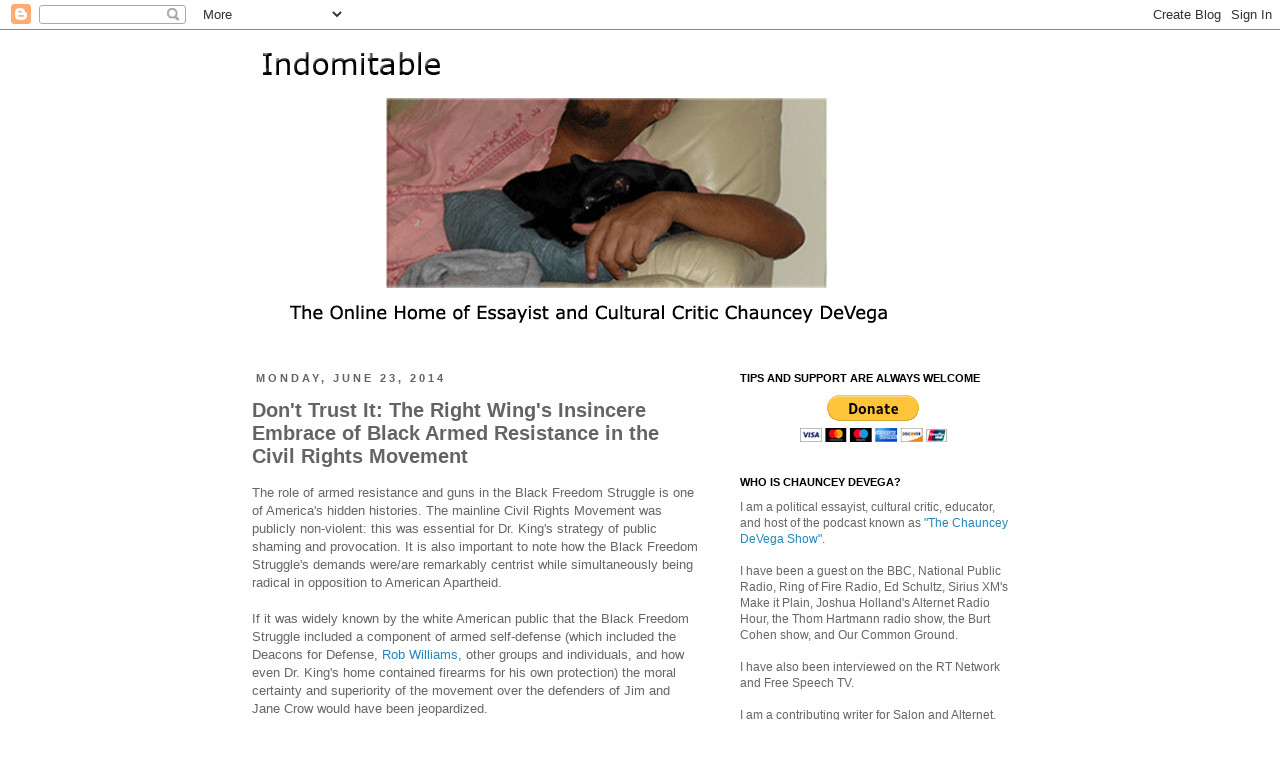

--- FILE ---
content_type: text/html; charset=UTF-8
request_url: https://www.chaunceydevega.com/2014/06/dont-trust-it-right-wings-insincere.html?showComment=1403708566346
body_size: 27846
content:
<!DOCTYPE html>
<html class='v2' dir='ltr' xmlns='http://www.w3.org/1999/xhtml' xmlns:b='http://www.google.com/2005/gml/b' xmlns:data='http://www.google.com/2005/gml/data' xmlns:expr='http://www.google.com/2005/gml/expr'>
<head>
<link href='https://www.blogger.com/static/v1/widgets/4128112664-css_bundle_v2.css' rel='stylesheet' type='text/css'/>
<meta content='width=1100' name='viewport'/>
<meta content='text/html; charset=UTF-8' http-equiv='Content-Type'/>
<meta content='blogger' name='generator'/>
<link href='https://www.chaunceydevega.com/favicon.ico' rel='icon' type='image/x-icon'/>
<link href='https://www.chaunceydevega.com/2014/06/dont-trust-it-right-wings-insincere.html' rel='canonical'/>
<link rel="alternate" type="application/atom+xml" title="Indomitable | The online home of Chauncey DeVega - Atom" href="https://www.chaunceydevega.com/feeds/posts/default" />
<link rel="alternate" type="application/rss+xml" title="Indomitable | The online home of Chauncey DeVega - RSS" href="https://www.chaunceydevega.com/feeds/posts/default?alt=rss" />
<link rel="service.post" type="application/atom+xml" title="Indomitable | The online home of Chauncey DeVega - Atom" href="https://www.blogger.com/feeds/57113078446695664/posts/default" />

<link rel="alternate" type="application/atom+xml" title="Indomitable | The online home of Chauncey DeVega - Atom" href="https://www.chaunceydevega.com/feeds/58288625461262341/comments/default" />
<!--Can't find substitution for tag [blog.ieCssRetrofitLinks]-->
<meta content='https://www.chaunceydevega.com/2014/06/dont-trust-it-right-wings-insincere.html' property='og:url'/>
<meta content='Don&#39;t Trust It: The Right Wing&#39;s Insincere Embrace of Black Armed Resistance in the Civil Rights Movement' property='og:title'/>
<meta content='The official site of political essayist, educator, cultural critic, and ghetto nerd Chauncey DeVega.' property='og:description'/>
<title>Indomitable | The online home of Chauncey DeVega: Don't Trust It: The Right Wing's Insincere Embrace of Black Armed Resistance in the Civil Rights Movement</title>
<style id='page-skin-1' type='text/css'><!--
/*
-----------------------------------------------
Blogger Template Style
Name:     Simple
Designer: Josh Peterson
URL:      www.noaesthetic.com
----------------------------------------------- */
/* Variable definitions
====================
<Group description="Post Title Color" selector="h3.post-title">
<Variable name="post.title.link.color" description="Link Color" type="color" default="#ff0000"/>
<Variable name="post.title.hover.color" description="Link Hover Color" type="color" default="#0000ff"/>
<Variable name="post.title.color" description="Color on Post Page" type="color" default="#ff00ff"/>
</Group>
<Variable name="keycolor" description="Main Color" type="color" default="#66bbdd"/>
<Group description="Page Text" selector="body">
<Variable name="body.font" description="Font" type="font"
default="normal normal 12px Arial, Tahoma, Helvetica, FreeSans, sans-serif"/>
<Variable name="body.text.color" description="Text Color" type="color" default="#222222"/>
</Group>
<Group description="Backgrounds" selector=".body-fauxcolumns-outer">
<Variable name="body.background.color" description="Outer Background" type="color" default="#66bbdd"/>
<Variable name="content.background.color" description="Main Background" type="color" default="#ffffff"/>
<Variable name="header.background.color" description="Header Background" type="color" default="transparent"/>
</Group>
<Group description="Links" selector=".main-outer">
<Variable name="link.color" description="Link Color" type="color" default="#2288bb"/>
<Variable name="link.visited.color" description="Visited Color" type="color" default="#888888"/>
<Variable name="link.hover.color" description="Hover Color" type="color" default="#33aaff"/>
</Group>
<Group description="Blog Title" selector=".header h1">
<Variable name="header.font" description="Font" type="font"
default="normal normal 60px Arial, Tahoma, Helvetica, FreeSans, sans-serif"/>
<Variable name="header.text.color" description="Title Color" type="color" default="#3399bb" />
</Group>
<Group description="Blog Description" selector=".header .description">
<Variable name="description.text.color" description="Description Color" type="color"
default="#777777" />
</Group>
<Group description="Tabs Text" selector=".tabs-inner .widget li a">
<Variable name="tabs.font" description="Font" type="font"
default="normal normal 14px Arial, Tahoma, Helvetica, FreeSans, sans-serif"/>
<Variable name="tabs.text.color" description="Text Color" type="color" default="#999999"/>
<Variable name="tabs.selected.text.color" description="Selected Color" type="color" default="#000000"/>
</Group>
<Group description="Tabs Background" selector=".tabs-outer .PageList">
<Variable name="tabs.background.color" description="Background Color" type="color" default="#f5f5f5"/>
<Variable name="tabs.selected.background.color" description="Selected Color" type="color" default="#eeeeee"/>
</Group>
<Group description="Post Title" selector="h3.post-title, .comments h4">
<Variable name="post.title.font" description="Font" type="font"
default="normal normal 22px Arial, Tahoma, Helvetica, FreeSans, sans-serif"/>
</Group>
<Group description="Date Header" selector=".date-header">
<Variable name="date.header.color" description="Text Color" type="color"
default="#666666"/>
<Variable name="date.header.background.color" description="Background Color" type="color"
default="transparent"/>
</Group>
<Group description="Post Footer" selector=".post-footer">
<Variable name="post.footer.text.color" description="Text Color" type="color" default="#666666"/>
<Variable name="post.footer.background.color" description="Background Color" type="color"
default="#f9f9f9"/>
<Variable name="post.footer.border.color" description="Shadow Color" type="color" default="#eeeeee"/>
</Group>
<Group description="Gadgets" selector="h2">
<Variable name="widget.title.font" description="Title Font" type="font"
default="normal bold 11px Arial, Tahoma, Helvetica, FreeSans, sans-serif"/>
<Variable name="widget.title.text.color" description="Title Color" type="color" default="#000000"/>
<Variable name="widget.alternate.text.color" description="Alternate Color" type="color" default="#999999"/>
</Group>
<Group description="Images" selector=".main-inner">
<Variable name="image.background.color" description="Background Color" type="color" default="#ffffff"/>
<Variable name="image.border.color" description="Border Color" type="color" default="#eeeeee"/>
<Variable name="image.text.color" description="Caption Text Color" type="color" default="#666666"/>
</Group>
<Group description="Accents" selector=".content-inner">
<Variable name="body.rule.color" description="Separator Line Color" type="color" default="#eeeeee"/>
<Variable name="tabs.border.color" description="Tabs Border Color" type="color" default="transparent"/>
</Group>
<Variable name="body.background" description="Body Background" type="background"
color="#ffffff" default="$(color) none repeat scroll top left"/>
<Variable name="body.background.override" description="Body Background Override" type="string" default=""/>
<Variable name="body.background.gradient.cap" description="Body Gradient Cap" type="url"
default="url(//www.blogblog.com/1kt/simple/gradients_light.png)"/>
<Variable name="body.background.gradient.tile" description="Body Gradient Tile" type="url"
default="url(//www.blogblog.com/1kt/simple/body_gradient_tile_light.png)"/>
<Variable name="content.background.color.selector" description="Content Background Color Selector" type="string" default=".content-inner"/>
<Variable name="content.padding" description="Content Padding" type="length" default="10px"/>
<Variable name="content.padding.horizontal" description="Content Horizontal Padding" type="length" default="10px"/>
<Variable name="content.shadow.spread" description="Content Shadow Spread" type="length" default="40px"/>
<Variable name="content.shadow.spread.webkit" description="Content Shadow Spread (WebKit)" type="length" default="5px"/>
<Variable name="content.shadow.spread.ie" description="Content Shadow Spread (IE)" type="length" default="10px"/>
<Variable name="main.border.width" description="Main Border Width" type="length" default="0"/>
<Variable name="header.background.gradient" description="Header Gradient" type="url" default="none"/>
<Variable name="header.shadow.offset.left" description="Header Shadow Offset Left" type="length" default="-1px"/>
<Variable name="header.shadow.offset.top" description="Header Shadow Offset Top" type="length" default="-1px"/>
<Variable name="header.shadow.spread" description="Header Shadow Spread" type="length" default="1px"/>
<Variable name="header.padding" description="Header Padding" type="length" default="30px"/>
<Variable name="header.border.size" description="Header Border Size" type="length" default="1px"/>
<Variable name="header.bottom.border.size" description="Header Bottom Border Size" type="length" default="1px"/>
<Variable name="header.border.horizontalsize" description="Header Horizontal Border Size" type="length" default="0"/>
<Variable name="description.text.size" description="Description Text Size" type="string" default="140%"/>
<Variable name="tabs.margin.top" description="Tabs Margin Top" type="length" default="0" />
<Variable name="tabs.margin.side" description="Tabs Side Margin" type="length" default="30px" />
<Variable name="tabs.background.gradient" description="Tabs Background Gradient" type="url"
default="url(//www.blogblog.com/1kt/simple/gradients_light.png)"/>
<Variable name="tabs.border.width" description="Tabs Border Width" type="length" default="1px"/>
<Variable name="tabs.bevel.border.width" description="Tabs Bevel Border Width" type="length" default="1px"/>
<Variable name="date.header.padding" description="Date Header Padding" type="string" default="inherit"/>
<Variable name="date.header.letterspacing" description="Date Header Letter Spacing" type="string" default="inherit"/>
<Variable name="date.header.margin" description="Date Header Margin" type="string" default="inherit"/>
<Variable name="post.margin.bottom" description="Post Bottom Margin" type="length" default="25px"/>
<Variable name="image.border.small.size" description="Image Border Small Size" type="length" default="2px"/>
<Variable name="image.border.large.size" description="Image Border Large Size" type="length" default="5px"/>
<Variable name="page.width.selector" description="Page Width Selector" type="string" default=".region-inner"/>
<Variable name="page.width" description="Page Width" type="string" default="auto"/>
<Variable name="main.section.margin" description="Main Section Margin" type="length" default="15px"/>
<Variable name="main.padding" description="Main Padding" type="length" default="15px"/>
<Variable name="main.padding.top" description="Main Padding Top" type="length" default="30px"/>
<Variable name="main.padding.bottom" description="Main Padding Bottom" type="length" default="30px"/>
<Variable name="paging.background"
color="#ffffff"
description="Background of blog paging area" type="background"
default="transparent none no-repeat scroll top center"/>
<Variable name="footer.bevel" description="Bevel border length of footer" type="length" default="0"/>
<Variable name="mobile.background.overlay" description="Mobile Background Overlay" type="string"
default="transparent none repeat scroll top left"/>
<Variable name="mobile.background.size" description="Mobile Background Size" type="string" default="auto"/>
<Variable name="mobile.button.color" description="Mobile Button Color" type="color" default="#ffffff" />
<Variable name="startSide" description="Side where text starts in blog language" type="automatic" default="left"/>
<Variable name="endSide" description="Side where text ends in blog language" type="automatic" default="right"/>
*/
/* Content
----------------------------------------------- */
body {
font: normal normal 12px Verdana, Geneva, sans-serif;
color: #666666;
background: #ffffff none repeat scroll top left;
padding: 0 0 0 0;
}
html body .region-inner {
min-width: 0;
max-width: 100%;
width: auto;
}
a:link {
text-decoration:none;
color: #2288bb;
}
a:visited {
text-decoration:none;
color: #0094ff;
}
a:hover {
text-decoration:underline;
color: #33aaff;
}
.body-fauxcolumn-outer .fauxcolumn-inner {
background: transparent none repeat scroll top left;
_background-image: none;
}
.body-fauxcolumn-outer .cap-top {
position: absolute;
z-index: 1;
height: 400px;
width: 100%;
background: #ffffff none repeat scroll top left;
}
.body-fauxcolumn-outer .cap-top .cap-left {
width: 100%;
background: transparent none repeat-x scroll top left;
_background-image: none;
}
.content-outer {
-moz-box-shadow: 0 0 0 rgba(0, 0, 0, .15);
-webkit-box-shadow: 0 0 0 rgba(0, 0, 0, .15);
-goog-ms-box-shadow: 0 0 0 #333333;
box-shadow: 0 0 0 rgba(0, 0, 0, .15);
margin-bottom: 1px;
}
.content-inner {
padding: 10px 40px;
}
.content-inner {
background-color: #ffffff;
}
/* Header
----------------------------------------------- */
.header-outer {
background: transparent none repeat-x scroll 0 -400px;
_background-image: none;
}
.Header h1 {
font: normal normal 40px 'Trebuchet MS',Trebuchet,Verdana,sans-serif;
color: #000000;
text-shadow: 0 0 0 rgba(0, 0, 0, .2);
}
.Header h1 a {
color: #000000;
}
.Header .description {
font-size: 18px;
color: #000000;
}
.header-inner .Header .titlewrapper {
padding: 22px 0;
}
.header-inner .Header .descriptionwrapper {
padding: 0 0;
}
/* Tabs
----------------------------------------------- */
.tabs-inner .section:first-child {
border-top: 0 solid #dddddd;
}
.tabs-inner .section:first-child ul {
margin-top: -1px;
border-top: 1px solid #dddddd;
border-left: 1px solid #dddddd;
border-right: 1px solid #dddddd;
}
.tabs-inner .widget ul {
background: transparent none repeat-x scroll 0 -800px;
_background-image: none;
border-bottom: 1px solid #dddddd;
margin-top: 0;
margin-left: -30px;
margin-right: -30px;
}
.tabs-inner .widget li a {
display: inline-block;
padding: .6em 1em;
font: normal normal 12px Verdana, Geneva, sans-serif;
color: #000000;
border-left: 1px solid #ffffff;
border-right: 1px solid #dddddd;
}
.tabs-inner .widget li:first-child a {
border-left: none;
}
.tabs-inner .widget li.selected a, .tabs-inner .widget li a:hover {
color: #000000;
background-color: #eeeeee;
text-decoration: none;
}
/* Columns
----------------------------------------------- */
.main-outer {
border-top: 0 solid transparent;
}
.fauxcolumn-left-outer .fauxcolumn-inner {
border-right: 1px solid transparent;
}
.fauxcolumn-right-outer .fauxcolumn-inner {
border-left: 1px solid transparent;
}
/* Headings
----------------------------------------------- */
h2 {
margin: 0 0 1em 0;
font: normal bold 11px 'Trebuchet MS',Trebuchet,Verdana,sans-serif;
color: #000000;
text-transform: uppercase;
}
/* Widgets
----------------------------------------------- */
.widget .zippy {
color: #999999;
text-shadow: 2px 2px 1px rgba(0, 0, 0, .1);
}
.widget .popular-posts ul {
list-style: none;
}
/* Posts
----------------------------------------------- */
.date-header span {
background-color: transparent;
color: #646464;
padding: 0.4em;
letter-spacing: 3px;
margin: inherit;
}
.main-inner {
padding-top: 35px;
padding-bottom: 65px;
}
.main-inner .column-center-inner {
padding: 0 0;
}
.main-inner .column-center-inner .section {
margin: 0 1em;
}
.post {
margin: 0 0 45px 0;
}
h3.post-title, .comments h4 {
font: normal bold 20px Verdana, Geneva, sans-serif;
margin: .75em 0 0;
}
.post-body {
font-size: 110%;
line-height: 1.4;
position: relative;
}
.post-body img, .post-body .tr-caption-container, .Profile img, .Image img,
.BlogList .item-thumbnail img {
padding: 2px;
background: #ffffff;
border: 1px solid #eeeeee;
-moz-box-shadow: 1px 1px 5px rgba(0, 0, 0, .1);
-webkit-box-shadow: 1px 1px 5px rgba(0, 0, 0, .1);
box-shadow: 1px 1px 5px rgba(0, 0, 0, .1);
}
.post-body img, .post-body .tr-caption-container {
padding: 5px;
}
.post-body .tr-caption-container {
color: #666666;
}
.post-body .tr-caption-container img {
padding: 0;
background: transparent;
border: none;
-moz-box-shadow: 0 0 0 rgba(0, 0, 0, .1);
-webkit-box-shadow: 0 0 0 rgba(0, 0, 0, .1);
box-shadow: 0 0 0 rgba(0, 0, 0, .1);
}
.post-header {
margin: 0 0 1.5em;
line-height: 1.6;
font-size: 90%;
}
.post-footer {
margin: 20px -2px 0;
padding: 5px 10px;
color: #666666;
background-color: #eeeeee;
border-bottom: 1px solid #eeeeee;
line-height: 1.6;
font-size: 90%;
}
#comments .comment-author {
padding-top: 1.5em;
border-top: 1px solid transparent;
background-position: 0 1.5em;
}
#comments .comment-author:first-child {
padding-top: 0;
border-top: none;
}
.avatar-image-container {
margin: .2em 0 0;
}
#comments .avatar-image-container img {
border: 1px solid #eeeeee;
}
/* Comments
----------------------------------------------- */
.comments .comments-content .icon.blog-author {
background-repeat: no-repeat;
background-image: url([data-uri]);
}
.comments .comments-content .loadmore a {
border-top: 1px solid #999999;
border-bottom: 1px solid #999999;
}
.comments .comment-thread.inline-thread {
background-color: #eeeeee;
}
.comments .continue {
border-top: 2px solid #999999;
}
/* Accents
---------------------------------------------- */
.section-columns td.columns-cell {
border-left: 1px solid transparent;
}
.blog-pager {
background: transparent url(//www.blogblog.com/1kt/simple/paging_dot.png) repeat-x scroll top center;
}
.blog-pager-older-link, .home-link,
.blog-pager-newer-link {
background-color: #ffffff;
padding: 5px;
}
.footer-outer {
border-top: 1px dashed #bbbbbb;
}
/* Mobile
----------------------------------------------- */
body.mobile  {
background-size: auto;
}
.mobile .body-fauxcolumn-outer {
background: transparent none repeat scroll top left;
}
.mobile .body-fauxcolumn-outer .cap-top {
background-size: 100% auto;
}
.mobile .content-outer {
-webkit-box-shadow: 0 0 3px rgba(0, 0, 0, .15);
box-shadow: 0 0 3px rgba(0, 0, 0, .15);
padding: 0 0;
}
body.mobile .AdSense {
margin: 0 -0;
}
.mobile .tabs-inner .widget ul {
margin-left: 0;
margin-right: 0;
}
.mobile .post {
margin: 0;
}
.mobile .main-inner .column-center-inner .section {
margin: 0;
}
.mobile .date-header span {
padding: 0.1em 10px;
margin: 0 -10px;
}
.mobile h3.post-title {
margin: 0;
}
.mobile .blog-pager {
background: transparent none no-repeat scroll top center;
}
.mobile .footer-outer {
border-top: none;
}
.mobile .main-inner, .mobile .footer-inner {
background-color: #ffffff;
}
.mobile-index-contents {
color: #666666;
}
.mobile-link-button {
background-color: #2288bb;
}
.mobile-link-button a:link, .mobile-link-button a:visited {
color: #ffffff;
}
.mobile .tabs-inner .section:first-child {
border-top: none;
}
.mobile .tabs-inner .PageList .widget-content {
background-color: #eeeeee;
color: #000000;
border-top: 1px solid #dddddd;
border-bottom: 1px solid #dddddd;
}
.mobile .tabs-inner .PageList .widget-content .pagelist-arrow {
border-left: 1px solid #dddddd;
}
h3.post-title { color:#646464; }
h3.post-title a, h3.post-title a:visited { color:#3f3f3f; }
h3.post-title a:hover { color:#33aaff; }

--></style>
<style id='template-skin-1' type='text/css'><!--
body {
min-width: 880px;
}
.content-outer, .content-fauxcolumn-outer, .region-inner {
min-width: 880px;
max-width: 880px;
_width: 880px;
}
.main-inner .columns {
padding-left: 0;
padding-right: 330px;
}
.main-inner .fauxcolumn-center-outer {
left: 0;
right: 330px;
/* IE6 does not respect left and right together */
_width: expression(this.parentNode.offsetWidth -
parseInt("0") -
parseInt("330px") + 'px');
}
.main-inner .fauxcolumn-left-outer {
width: 0;
}
.main-inner .fauxcolumn-right-outer {
width: 330px;
}
.main-inner .column-left-outer {
width: 0;
right: 100%;
margin-left: -0;
}
.main-inner .column-right-outer {
width: 330px;
margin-right: -330px;
}
#layout {
min-width: 0;
}
#layout .content-outer {
min-width: 0;
width: 800px;
}
#layout .region-inner {
min-width: 0;
width: auto;
}
--></style>
<script type='text/javascript'>
        (function(i,s,o,g,r,a,m){i['GoogleAnalyticsObject']=r;i[r]=i[r]||function(){
        (i[r].q=i[r].q||[]).push(arguments)},i[r].l=1*new Date();a=s.createElement(o),
        m=s.getElementsByTagName(o)[0];a.async=1;a.src=g;m.parentNode.insertBefore(a,m)
        })(window,document,'script','https://www.google-analytics.com/analytics.js','ga');
        ga('create', 'UA-50597291-1', 'auto', 'blogger');
        ga('blogger.send', 'pageview');
      </script>
<link href='https://www.blogger.com/dyn-css/authorization.css?targetBlogID=57113078446695664&amp;zx=edb17b2c-8675-47e1-8814-5714cf26e951' media='none' onload='if(media!=&#39;all&#39;)media=&#39;all&#39;' rel='stylesheet'/><noscript><link href='https://www.blogger.com/dyn-css/authorization.css?targetBlogID=57113078446695664&amp;zx=edb17b2c-8675-47e1-8814-5714cf26e951' rel='stylesheet'/></noscript>
<meta name='google-adsense-platform-account' content='ca-host-pub-1556223355139109'/>
<meta name='google-adsense-platform-domain' content='blogspot.com'/>

</head>
<body class='loading'>
<div class='navbar section' id='navbar'><div class='widget Navbar' data-version='1' id='Navbar1'><script type="text/javascript">
    function setAttributeOnload(object, attribute, val) {
      if(window.addEventListener) {
        window.addEventListener('load',
          function(){ object[attribute] = val; }, false);
      } else {
        window.attachEvent('onload', function(){ object[attribute] = val; });
      }
    }
  </script>
<div id="navbar-iframe-container"></div>
<script type="text/javascript" src="https://apis.google.com/js/platform.js"></script>
<script type="text/javascript">
      gapi.load("gapi.iframes:gapi.iframes.style.bubble", function() {
        if (gapi.iframes && gapi.iframes.getContext) {
          gapi.iframes.getContext().openChild({
              url: 'https://www.blogger.com/navbar/57113078446695664?po\x3d58288625461262341\x26origin\x3dhttps://www.chaunceydevega.com',
              where: document.getElementById("navbar-iframe-container"),
              id: "navbar-iframe"
          });
        }
      });
    </script><script type="text/javascript">
(function() {
var script = document.createElement('script');
script.type = 'text/javascript';
script.src = '//pagead2.googlesyndication.com/pagead/js/google_top_exp.js';
var head = document.getElementsByTagName('head')[0];
if (head) {
head.appendChild(script);
}})();
</script>
</div></div>
<div class='body-fauxcolumns'>
<div class='fauxcolumn-outer body-fauxcolumn-outer'>
<div class='cap-top'>
<div class='cap-left'></div>
<div class='cap-right'></div>
</div>
<div class='fauxborder-left'>
<div class='fauxborder-right'></div>
<div class='fauxcolumn-inner'>
</div>
</div>
<div class='cap-bottom'>
<div class='cap-left'></div>
<div class='cap-right'></div>
</div>
</div>
</div>
<div class='content'>
<div class='content-fauxcolumns'>
<div class='fauxcolumn-outer content-fauxcolumn-outer'>
<div class='cap-top'>
<div class='cap-left'></div>
<div class='cap-right'></div>
</div>
<div class='fauxborder-left'>
<div class='fauxborder-right'></div>
<div class='fauxcolumn-inner'>
</div>
</div>
<div class='cap-bottom'>
<div class='cap-left'></div>
<div class='cap-right'></div>
</div>
</div>
</div>
<div class='content-outer'>
<div class='content-cap-top cap-top'>
<div class='cap-left'></div>
<div class='cap-right'></div>
</div>
<div class='fauxborder-left content-fauxborder-left'>
<div class='fauxborder-right content-fauxborder-right'></div>
<div class='content-inner'>
<header>
<div class='header-outer'>
<div class='header-cap-top cap-top'>
<div class='cap-left'></div>
<div class='cap-right'></div>
</div>
<div class='fauxborder-left header-fauxborder-left'>
<div class='fauxborder-right header-fauxborder-right'></div>
<div class='region-inner header-inner'>
<div class='header section' id='header'><div class='widget Header' data-version='1' id='Header1'>
<div id='header-inner'>
<a href='https://www.chaunceydevega.com/' style='display: block'>
<img alt='Indomitable | The online home of Chauncey DeVega' height='297px; ' id='Header1_headerimg' src='https://blogger.googleusercontent.com/img/b/R29vZ2xl/AVvXsEiVQ47QFMQBKHUr91z4VhUWzIoNanhNqbGbeaiwNj7_zfLLiiV7yDDpwq1OnmancpAy2LfxEoPfs8ypJ2d2CFR1Rq6b4ZBSr2FaOxoyUvP2TFJAGidFDRUmYaLV-ABDUywiNO9P5do2Sw/s1600/newbannerwebwarnindomitable.gif' style='display: block' width='694px; '/>
</a>
</div>
</div></div>
</div>
</div>
<div class='header-cap-bottom cap-bottom'>
<div class='cap-left'></div>
<div class='cap-right'></div>
</div>
</div>
</header>
<div class='tabs-outer'>
<div class='tabs-cap-top cap-top'>
<div class='cap-left'></div>
<div class='cap-right'></div>
</div>
<div class='fauxborder-left tabs-fauxborder-left'>
<div class='fauxborder-right tabs-fauxborder-right'></div>
<div class='region-inner tabs-inner'>
<div class='tabs no-items section' id='crosscol'></div>
<div class='tabs no-items section' id='crosscol-overflow'></div>
</div>
</div>
<div class='tabs-cap-bottom cap-bottom'>
<div class='cap-left'></div>
<div class='cap-right'></div>
</div>
</div>
<div class='main-outer'>
<div class='main-cap-top cap-top'>
<div class='cap-left'></div>
<div class='cap-right'></div>
</div>
<div class='fauxborder-left main-fauxborder-left'>
<div class='fauxborder-right main-fauxborder-right'></div>
<div class='region-inner main-inner'>
<div class='columns fauxcolumns'>
<div class='fauxcolumn-outer fauxcolumn-center-outer'>
<div class='cap-top'>
<div class='cap-left'></div>
<div class='cap-right'></div>
</div>
<div class='fauxborder-left'>
<div class='fauxborder-right'></div>
<div class='fauxcolumn-inner'>
</div>
</div>
<div class='cap-bottom'>
<div class='cap-left'></div>
<div class='cap-right'></div>
</div>
</div>
<div class='fauxcolumn-outer fauxcolumn-left-outer'>
<div class='cap-top'>
<div class='cap-left'></div>
<div class='cap-right'></div>
</div>
<div class='fauxborder-left'>
<div class='fauxborder-right'></div>
<div class='fauxcolumn-inner'>
</div>
</div>
<div class='cap-bottom'>
<div class='cap-left'></div>
<div class='cap-right'></div>
</div>
</div>
<div class='fauxcolumn-outer fauxcolumn-right-outer'>
<div class='cap-top'>
<div class='cap-left'></div>
<div class='cap-right'></div>
</div>
<div class='fauxborder-left'>
<div class='fauxborder-right'></div>
<div class='fauxcolumn-inner'>
</div>
</div>
<div class='cap-bottom'>
<div class='cap-left'></div>
<div class='cap-right'></div>
</div>
</div>
<!-- corrects IE6 width calculation -->
<div class='columns-inner'>
<div class='column-center-outer'>
<div class='column-center-inner'>
<div class='main section' id='main'><div class='widget Blog' data-version='1' id='Blog1'>
<div class='blog-posts hfeed'>

          <div class="date-outer">
        
<h2 class='date-header'><span>Monday, June 23, 2014</span></h2>

          <div class="date-posts">
        
<div class='post-outer'>
<div class='post hentry' itemprop='blogPost' itemscope='itemscope' itemtype='http://schema.org/BlogPosting'>
<meta content='57113078446695664' itemprop='blogId'/>
<meta content='58288625461262341' itemprop='postId'/>
<a name='58288625461262341'></a>
<h3 class='post-title entry-title' itemprop='name'>
Don't Trust It: The Right Wing's Insincere Embrace of Black Armed Resistance in the Civil Rights Movement
</h3>
<div class='post-header'>
<div class='post-header-line-1'></div>
</div>
<div class='post-body entry-content' id='post-body-58288625461262341' itemprop='description articleBody'>
The role of armed resistance and guns in the Black Freedom Struggle is one of America's hidden histories. The mainline Civil Rights Movement was publicly non-violent: this was essential for Dr. King's strategy of public shaming and provocation. It is also important to note how the Black Freedom Struggle's demands were/are remarkably centrist while simultaneously being radical in opposition to American Apartheid.<br />
<br />
If it was widely known by the white American public that the Black Freedom Struggle included a component of armed self-defense (which included the Deacons for Defense, <a href="http://www.pbs.org/independentlens/negroeswithguns/film.html" target="_blank">Rob Williams</a>, other groups and individuals, and how even Dr. King's home contained firearms for his own protection) the moral certainty and superiority of the movement over the defenders of Jim and Jane Crow would have been jeopardized.<br />
<br />
I was fortunate to have the opportunity to <a href="http://www.chaunceydevega.com/2013/11/singing-we-shall-overcome-did-not.html" target="_blank">discuss that hidden American history during a great conversation with Professor Mark Grimsley on the podcast series</a> for&nbsp;<i>We Are Respectable Negroes</i> (WARN).<br />
<br />
Over the last few weeks, the left and right-wing media have discovered the role played by armed resistance in the Civil Rights Movement (and longer Black Freedom Struggle) with the release of Charles Cobb Jr.'s new book&nbsp;<i><a href="http://www.amazon.com/This-Nonviolent-Stuffll-Get-Killed/dp/0465033105" target="_blank">This Nonviolent Stuff'll Get You Killed: How Guns Made the Civil Rights Movement Possible</a></i>.<br />
<br />
Media as varied as <a href="http://www.npr.org/2014/06/05/319072156/guns-kept-people-alive-during-the-civil-rights-movement" target="_blank">NPR</a>, <a href="http://www.theroot.com/articles/history/2014/06/_fighting_for_rights_with_faith_and_faith_in_self_defense.html?wpisrc=burger" target="_blank">The Root</a>, <a href="http://www.alternet.org/civil-liberties/important-role-armed-resistance-black-civil-rights-movement" target="_blank">Alternet</a>, as well as Right-wing propaganda operations such as <a href="http://hotair.com/headlines/archives/2014/06/10/shocker-from-npr-guns-made-the-civil-rights-movement-possible/" target="_blank">Hot Air</a> and <a href="http://www.breitbart.com/Big-Government/2014/06/05/The-Civil-Rights-Movement-A-Bible-In-One-Hand-A-Pistol-In-The-Other" target="_blank">Breitbart</a>, have reacted with a mix of surprise, fascination, and joy to Cobb's observation that:<br />
<blockquote class="tr_bq">
I'm very much concerned with how the history of the southern freedom movement or civil rights movement is portrayed. And, I'm very conscious of the gaps in the history, and one important gap in the history, in the portrayal of the movement, is the role of guns in the movement. I worked in the South, I lived with families in the South. There was never a family I stayed with that didn't have a gun. I know from personal experience and the experiences of others, that guns kept people alive, kept communities safe and all you have to do to understand this is simply think of black people as human beings and they're gonna respond to terrorism the way anybody else would.</blockquote>
The novelty of Cobb's claims about black armed resistance are compelling because they stand against a white washed, childish, and flat version of the Civil Rights Movement, a narrative which robs it of complexity and ignores the radical politics that were the movement's beating heart.<br />
<br />
In reality, as part of the long Black Freedom Struggle with origins dating back to the 17th century, the war against Jim and Jane Crow was an insurgency that involved many different actors, agendas, and theaters of struggle.<br />
<br />
Americans like simple stories; the effort to fold the Black Freedom Struggle into liberal consensus politics necessitates that some of its aspects are emphasized while others are left as footnotes and books known mostly by historians and archivists.<br />
<br />
The Right-wing media's interest in Charles Cobb Jr.'s book&nbsp;<i>This Nonviolent Stuff'll Get You Killed&nbsp;</i>reflects a broader political agenda that&nbsp;fetishizes guns and is determined to sacrifice America's children on the altar of the gun gods. However, because contemporary conservatism is mated with white supremacy, such a relationship and idealization of "negroes with guns" does not neatly cohere.<br />
<a name="more"></a><br />
<br />
The Gun Right's effort to stop any effort at reasonable gun control--or to treat gun violence as a preventable public health problem--finds cover behind the nobility of the Civil Rights Movement. If lions and American icons such as Brother King, the Freedom Riders, and other resisters can be somehow linked to the gun, then to criticize "gun rights" is "racist", and by extension a crime against human "liberty" and "freedom" as couched in the struggle against Jim and Jane Crow.<br />
<br />
The facts are not kind to the Gun Right's insincere efforts to piggy back off of the Black Freedom Struggle. Movement conservatism has embraced the Neo-Confederacy and its language, ideology, and symbolism of Jim and Jane Crow. The white racists in the South are now solidly Republican.<br />
<br />
Movement conservatism's racist bonafides in the post civil rights era and the Age of Obama are many (see: Birtherism; voter suppression; the Southern Strategy; the embrace of the Confederate Flag; the language of "Secession" and "nullification"; overt white racial appeals and "dog whistle politics"; etc.).<br />
<br />
In all, the White Right and the Tea Party GOP of today are more likely to have used guns against African-Americans (and others) who were fighting for their rights in the Civil Rights movement than to have been marching with them.<br />
<br />
For example, <a href="http://www.plosone.org/article/info%3Adoi%2F10.1371%2Fjournal.pone.0077552" target="_blank">research on racial attitudes</a>, gun ownership, and concealed carry laws<a href="http://www.alternet.org/civil-liberties/new-research-details-strong-relationship-between-white-racism-and-gun-ownership" target="_blank">&nbsp;has revealed a clear relationship</a> between symbolic racism and racial animus by whites towards African-Americans. Here, white gun owners and supporters of concealed carry laws are more likely to be racist towards black people.<br />
<br />
As a complement to the above findings, it is important to highlight how&nbsp;<a href="http://www.pbs.org/wgbh/pages/frontline/criminal-justice/is-there-racial-bias-in-stand-your-ground-laws/" target="_blank">stand your ground laws are both racist in their application and enforcement</a>, and are part of a long tradition of de jure and de facto rules and practices which empowered and enabled whites in the South and elsewhere to use guns as a means of controlling, terrorizing, and murdering people of color in order to maintain a white supremacist racial order.<br />
<br />
Movement conservatives and the Gun Right like the idea of black freedom fighters with guns in the abstract. They do not like "negroes with guns" as neighbors. Nor, does the White Right embrace the principles and goals of the Black Freedom Struggle that armed resistance during the Civil Rights Movement helped to sustain and protect.<br />
<br />
The knot of hypocrisy, racism, and conservatism is not easily untied.<br />
<br />
Consider the following.<br />
<br />
If two black men in the "New Black Panther Party" were <a href="http://www.foxnews.com/politics/2012/11/06/new-black-panthers-back-at-philly-voting-site/" target="_blank">a source of white rage and terror on Fox News</a> and throughout the Right-wing media echo chamber, imagine the panic and "threat to national security" hysteria that would be ginned up if Cliven Bundy and his goon squad of "freedom fighters" were African-American.<br />
<br />
The Gun Right's sick and twisted fantasies of white masculinity often involve using guns to stop "black" criminals and to suppress "urban uprisings".<br />
<br />
As such, the online sewers of the White/Gun Right have produced such <a href="http://westernrifleshooters.wordpress.com/2012/09/03/bracken-when-the-music-stops-how-americas-cities-may-explode-in-violence/" target="_blank">gun porn as the widely read "How America's Cities May Explode in Violence"</a> in which "brave" white men with firearms protect suburban domesticity from blood thirsty rioting crowds of blacks and Latinos who are running amok because their food stamps and welfare monies have been suspended by the federal government.<br />
<br />
One does not have to think very hard about how the narrative surrounding the Trayvon Martin case would have been inverted by the White Right and the Right-wing echo chamber if Martin was armed and stood his ground against George Zimmerman, a man who hunted down and killed him for the "crime" of walking while black in a white neighborhood.<br />
<br />
The Gun Right is part of a network of relationships that comprise movement conservatism in the post civil rights era. This alliance is tied together by hostility and racism towards people of color. A thinking and critical person should be immediately suspicious of any efforts by the White Right to claim ownership over, or to praise, any aspect of the Black Freedom Struggle. Why? The freedom and full equality of African-Americans is antithetical to the deep investment in white supremacy and white privilege which sustains and gives life to movement conservatism and the Tea Party GOP in the Age of Obama.
<div style='clear: both;'></div>
</div>
<div class='post-footer'>
<div class='post-footer-line post-footer-line-1'><span class='post-author vcard'>
Posted by
<span class='fn' itemprop='author' itemscope='itemscope' itemtype='http://schema.org/Person'>
<span itemprop='name'>chaunceydevega</span>
</span>
</span>
<span class='post-timestamp'>
at
<meta content='https://www.chaunceydevega.com/2014/06/dont-trust-it-right-wings-insincere.html' itemprop='url'/>
<a class='timestamp-link' href='https://www.chaunceydevega.com/2014/06/dont-trust-it-right-wings-insincere.html' rel='bookmark' title='permanent link'><abbr class='published' itemprop='datePublished' title='2014-06-23T14:12:00-05:00'>2:12&#8239;PM</abbr></a>
</span>
<span class='post-comment-link'>
</span>
<span class='post-icons'>
<span class='item-action'>
<a href='https://www.blogger.com/email-post/57113078446695664/58288625461262341' title='Email Post'>
<img alt="" class="icon-action" height="13" src="//img1.blogblog.com/img/icon18_email.gif" width="18">
</a>
</span>
</span>
<span class='post-backlinks post-comment-link'>
</span>
<div class='post-share-buttons goog-inline-block'>
<a class='goog-inline-block share-button sb-email' href='https://www.blogger.com/share-post.g?blogID=57113078446695664&postID=58288625461262341&target=email' target='_blank' title='Email This'><span class='share-button-link-text'>Email This</span></a><a class='goog-inline-block share-button sb-blog' href='https://www.blogger.com/share-post.g?blogID=57113078446695664&postID=58288625461262341&target=blog' onclick='window.open(this.href, "_blank", "height=270,width=475"); return false;' target='_blank' title='BlogThis!'><span class='share-button-link-text'>BlogThis!</span></a><a class='goog-inline-block share-button sb-twitter' href='https://www.blogger.com/share-post.g?blogID=57113078446695664&postID=58288625461262341&target=twitter' target='_blank' title='Share to X'><span class='share-button-link-text'>Share to X</span></a><a class='goog-inline-block share-button sb-facebook' href='https://www.blogger.com/share-post.g?blogID=57113078446695664&postID=58288625461262341&target=facebook' onclick='window.open(this.href, "_blank", "height=430,width=640"); return false;' target='_blank' title='Share to Facebook'><span class='share-button-link-text'>Share to Facebook</span></a><a class='goog-inline-block share-button sb-pinterest' href='https://www.blogger.com/share-post.g?blogID=57113078446695664&postID=58288625461262341&target=pinterest' target='_blank' title='Share to Pinterest'><span class='share-button-link-text'>Share to Pinterest</span></a>
</div>
</div>
<div class='post-footer-line post-footer-line-2'><span class='post-labels'>
Tags:
<a href='https://www.chaunceydevega.com/search/label/America' rel='tag'>America</a>,
<a href='https://www.chaunceydevega.com/search/label/black%20respectability' rel='tag'>black respectability</a>,
<a href='https://www.chaunceydevega.com/search/label/Chauncey%20DeVega%20says' rel='tag'>Chauncey DeVega says</a>,
<a href='https://www.chaunceydevega.com/search/label/gun' rel='tag'>gun</a>,
<a href='https://www.chaunceydevega.com/search/label/politics%20of%20respectability' rel='tag'>politics of respectability</a>,
<a href='https://www.chaunceydevega.com/search/label/tea%20party%20gop' rel='tag'>tea party gop</a>
</span>
</div>
<div class='post-footer-line post-footer-line-3'></div>
</div>
</div>
<div class='comments' id='comments'>
<a name='comments'></a>
<h4>21 comments:</h4>
<div id='Blog1_comments-block-wrapper'>
<dl class='avatar-comment-indent' id='comments-block'>
<dt class='comment-author ' id='c4903514120893271689'>
<a name='c4903514120893271689'></a>
<div class="avatar-image-container avatar-stock"><span dir="ltr"><a href="http://theurbanpolitico.com/" target="" rel="nofollow" onclick=""><img src="//resources.blogblog.com/img/blank.gif" width="35" height="35" alt="" title="Shady Grady">

</a></span></div>
<a href='http://theurbanpolitico.com/' rel='nofollow'>Shady Grady</a>
said...
</dt>
<dd class='comment-body' id='Blog1_cmt-4903514120893271689'>
<p>
I think that one can recognize hypocrisy of many of the NRA supporters who do not like black people one bit while also recognizing that many of the pro-gun control people have no alternative answer to effective means of self-defense other than calling the police. <br /><br /><br />So just because a right-wing person supports gun rights doesn&#39;t mean that I shouldn&#39;t support gun rights. I and that hypothetical rightwinger will have different ideas about who the enemy is, that&#39;s all. =) Given the history of this nation I think black people in general should be enthusiastic and public supporters of gun ownership.
</p>
</dd>
<dd class='comment-footer'>
<span class='comment-timestamp'>
<a href='https://www.chaunceydevega.com/2014/06/dont-trust-it-right-wings-insincere.html?showComment=1403555090108#c4903514120893271689' title='comment permalink'>
June 23, 2014 at 3:24&#8239;PM
</a>
<span class='item-control blog-admin pid-1477637640'>
<a class='comment-delete' href='https://www.blogger.com/comment/delete/57113078446695664/4903514120893271689' title='Delete Comment'>
<img src='https://resources.blogblog.com/img/icon_delete13.gif'/>
</a>
</span>
</span>
</dd>
<dt class='comment-author ' id='c7550930400494914500'>
<a name='c7550930400494914500'></a>
<div class="avatar-image-container avatar-stock"><span dir="ltr"><a href="http://wearerespectablenegroes.blogspot.com/" target="" rel="nofollow" onclick=""><img src="//resources.blogblog.com/img/blank.gif" width="35" height="35" alt="" title="chauncey devega">

</a></span></div>
<a href='http://wearerespectablenegroes.blogspot.com/' rel='nofollow'>chauncey devega</a>
said...
</dt>
<dd class='comment-body' id='Blog1_cmt-7550930400494914500'>
<p>
I am a firm defender in the role of gun rights for black folks. I also support reasonable and common sense gun control laws.
</p>
</dd>
<dd class='comment-footer'>
<span class='comment-timestamp'>
<a href='https://www.chaunceydevega.com/2014/06/dont-trust-it-right-wings-insincere.html?showComment=1403555172136#c7550930400494914500' title='comment permalink'>
June 23, 2014 at 3:26&#8239;PM
</a>
<span class='item-control blog-admin pid-1477637640'>
<a class='comment-delete' href='https://www.blogger.com/comment/delete/57113078446695664/7550930400494914500' title='Delete Comment'>
<img src='https://resources.blogblog.com/img/icon_delete13.gif'/>
</a>
</span>
</span>
</dd>
<dt class='comment-author ' id='c7315156547517124102'>
<a name='c7315156547517124102'></a>
<div class="avatar-image-container avatar-stock"><span dir="ltr"><img src="//resources.blogblog.com/img/blank.gif" width="35" height="35" alt="" title="D. Wright">

</span></div>
D. Wright
said...
</dt>
<dd class='comment-body' id='Blog1_cmt-7315156547517124102'>
<p>
Wouldn&#39;t these common sense gun control laws disproportionally disarm Black people in practice like most allegedly color blind laws do? In the abstract, SYG would enable Whites and Blacks defend themselves equally, but we all know what would have happened if Trayvon killed Zimmerman. We have common sense gun control in cities as we speak and they are enforced by Stop &amp; Frisk and mass police surveillance of Black and Brown people. <br /><br />Anti-Blackness is a constant in American civic life. De facto and de jute racism has been defended and To suppose that gun control wouldn&#39;t also be applied in a racist manner is already demonstrably false.
</p>
</dd>
<dd class='comment-footer'>
<span class='comment-timestamp'>
<a href='https://www.chaunceydevega.com/2014/06/dont-trust-it-right-wings-insincere.html?showComment=1403556504316#c7315156547517124102' title='comment permalink'>
June 23, 2014 at 3:48&#8239;PM
</a>
<span class='item-control blog-admin pid-1477637640'>
<a class='comment-delete' href='https://www.blogger.com/comment/delete/57113078446695664/7315156547517124102' title='Delete Comment'>
<img src='https://resources.blogblog.com/img/icon_delete13.gif'/>
</a>
</span>
</span>
</dd>
<dt class='comment-author ' id='c5472865834487801854'>
<a name='c5472865834487801854'></a>
<div class="avatar-image-container avatar-stock"><span dir="ltr"><a href="http://wearerespectablenegroes.blogspot.com/" target="" rel="nofollow" onclick=""><img src="//resources.blogblog.com/img/blank.gif" width="35" height="35" alt="" title="chauncey devega">

</a></span></div>
<a href='http://wearerespectablenegroes.blogspot.com/' rel='nofollow'>chauncey devega</a>
said...
</dt>
<dd class='comment-body' id='Blog1_cmt-5472865834487801854'>
<p>
You are conflating so many issues here. By that logic there should be no laws because they would disproportionately impact black and brown people. <br /><br /><br />Gun violence is central cities like Chicago is fueled by drugs and lax gun policies in the burbs. We do not have common sense gun control policies in this country by any stretch of the imagination.
</p>
</dd>
<dd class='comment-footer'>
<span class='comment-timestamp'>
<a href='https://www.chaunceydevega.com/2014/06/dont-trust-it-right-wings-insincere.html?showComment=1403557886362#c5472865834487801854' title='comment permalink'>
June 23, 2014 at 4:11&#8239;PM
</a>
<span class='item-control blog-admin pid-1477637640'>
<a class='comment-delete' href='https://www.blogger.com/comment/delete/57113078446695664/5472865834487801854' title='Delete Comment'>
<img src='https://resources.blogblog.com/img/icon_delete13.gif'/>
</a>
</span>
</span>
</dd>
<dt class='comment-author ' id='c7145406325041612690'>
<a name='c7145406325041612690'></a>
<div class="avatar-image-container avatar-stock"><span dir="ltr"><img src="//resources.blogblog.com/img/blank.gif" width="35" height="35" alt="" title="Werner Herzog&amp;#39;s Bear">

</span></div>
Werner Herzog&#39;s Bear
said...
</dt>
<dd class='comment-body' id='Blog1_cmt-7145406325041612690'>
<p>
Let&#39;s also not forget that the NRA in the 60s supported gun control laws made to target the Black Panthers.
</p>
</dd>
<dd class='comment-footer'>
<span class='comment-timestamp'>
<a href='https://www.chaunceydevega.com/2014/06/dont-trust-it-right-wings-insincere.html?showComment=1403557892968#c7145406325041612690' title='comment permalink'>
June 23, 2014 at 4:11&#8239;PM
</a>
<span class='item-control blog-admin pid-1477637640'>
<a class='comment-delete' href='https://www.blogger.com/comment/delete/57113078446695664/7145406325041612690' title='Delete Comment'>
<img src='https://resources.blogblog.com/img/icon_delete13.gif'/>
</a>
</span>
</span>
</dd>
<dt class='comment-author ' id='c4003545179994681945'>
<a name='c4003545179994681945'></a>
<div class="avatar-image-container avatar-stock"><span dir="ltr"><img src="//resources.blogblog.com/img/blank.gif" width="35" height="35" alt="" title="Plantsmantx">

</span></div>
Plantsmantx
said...
</dt>
<dd class='comment-body' id='Blog1_cmt-4003545179994681945'>
<p>
This is like conservatives telling us we should favor the abolition of &quot;racist&quot; Social Security because we don&#39;t tend to live as long (which isn&#39;t altogether true), and therefore, don&#39;t collect as much as whites.
</p>
</dd>
<dd class='comment-footer'>
<span class='comment-timestamp'>
<a href='https://www.chaunceydevega.com/2014/06/dont-trust-it-right-wings-insincere.html?showComment=1403558746834#c4003545179994681945' title='comment permalink'>
June 23, 2014 at 4:25&#8239;PM
</a>
<span class='item-control blog-admin pid-1477637640'>
<a class='comment-delete' href='https://www.blogger.com/comment/delete/57113078446695664/4003545179994681945' title='Delete Comment'>
<img src='https://resources.blogblog.com/img/icon_delete13.gif'/>
</a>
</span>
</span>
</dd>
<dt class='comment-author ' id='c4433791403146302052'>
<a name='c4433791403146302052'></a>
<div class="avatar-image-container avatar-stock"><span dir="ltr"><img src="//resources.blogblog.com/img/blank.gif" width="35" height="35" alt="" title="D. Wright">

</span></div>
D. Wright
said...
</dt>
<dd class='comment-body' id='Blog1_cmt-4433791403146302052'>
<p>
Social Security isn&#39;t a prohibition. That is, SS doesn&#39;t render the possession and use of particular objects illegal. It&#39;s apples to oranges. A more apt analogy is the Drug war.
</p>
</dd>
<dd class='comment-footer'>
<span class='comment-timestamp'>
<a href='https://www.chaunceydevega.com/2014/06/dont-trust-it-right-wings-insincere.html?showComment=1403559509280#c4433791403146302052' title='comment permalink'>
June 23, 2014 at 4:38&#8239;PM
</a>
<span class='item-control blog-admin pid-1477637640'>
<a class='comment-delete' href='https://www.blogger.com/comment/delete/57113078446695664/4433791403146302052' title='Delete Comment'>
<img src='https://resources.blogblog.com/img/icon_delete13.gif'/>
</a>
</span>
</span>
</dd>
<dt class='comment-author ' id='c9015316918117670940'>
<a name='c9015316918117670940'></a>
<div class="avatar-image-container avatar-stock"><span dir="ltr"><img src="//resources.blogblog.com/img/blank.gif" width="35" height="35" alt="" title="Plantsmantx">

</span></div>
Plantsmantx
said...
</dt>
<dd class='comment-body' id='Blog1_cmt-9015316918117670940'>
<p>
I don&#39;t own a gun, but if I wanted to, I could. I&#39;m not prohibited.<br /><br /><br />As for the war on drugs, I&#39;m not opposed to that. I just want it to be an actual war on drugs, and not a war on black people. Similarly, even if Social Security <i>was</i> racist, I wouldn&#39;t want to see it abolished.
</p>
</dd>
<dd class='comment-footer'>
<span class='comment-timestamp'>
<a href='https://www.chaunceydevega.com/2014/06/dont-trust-it-right-wings-insincere.html?showComment=1403559808781#c9015316918117670940' title='comment permalink'>
June 23, 2014 at 4:43&#8239;PM
</a>
<span class='item-control blog-admin pid-1477637640'>
<a class='comment-delete' href='https://www.blogger.com/comment/delete/57113078446695664/9015316918117670940' title='Delete Comment'>
<img src='https://resources.blogblog.com/img/icon_delete13.gif'/>
</a>
</span>
</span>
</dd>
<dt class='comment-author ' id='c1714408090118650914'>
<a name='c1714408090118650914'></a>
<div class="avatar-image-container avatar-stock"><span dir="ltr"><img src="//resources.blogblog.com/img/blank.gif" width="35" height="35" alt="" title="D. Wright">

</span></div>
D. Wright
said...
</dt>
<dd class='comment-body' id='Blog1_cmt-1714408090118650914'>
<p>
But the drug war is a war on Black people. This is a fact and it will always be a fact until the Drug war ends. Likewise, I very much doubt that gun control laws wouldn&#39;t devolve into a war on Black people as well.<br /><br />A better means of controlling guns is to simply make gun ownership taboo. Most Americans already support more gun control as it is; a media campaign making the dangers of guns well known would make the gun go the way of the cigarette. It may even be more effective, guns don&#39;t cause chemical dependency
</p>
</dd>
<dd class='comment-footer'>
<span class='comment-timestamp'>
<a href='https://www.chaunceydevega.com/2014/06/dont-trust-it-right-wings-insincere.html?showComment=1403561369627#c1714408090118650914' title='comment permalink'>
June 23, 2014 at 5:09&#8239;PM
</a>
<span class='item-control blog-admin pid-1477637640'>
<a class='comment-delete' href='https://www.blogger.com/comment/delete/57113078446695664/1714408090118650914' title='Delete Comment'>
<img src='https://resources.blogblog.com/img/icon_delete13.gif'/>
</a>
</span>
</span>
</dd>
<dt class='comment-author ' id='c9219829058720301629'>
<a name='c9219829058720301629'></a>
<div class="avatar-image-container avatar-stock"><span dir="ltr"><a href="http://wearerespectablenegroes.blogspot.com/" target="" rel="nofollow" onclick=""><img src="//resources.blogblog.com/img/blank.gif" width="35" height="35" alt="" title="chauncey devega">

</a></span></div>
<a href='http://wearerespectablenegroes.blogspot.com/' rel='nofollow'>chauncey devega</a>
said...
</dt>
<dd class='comment-body' id='Blog1_cmt-9219829058720301629'>
<p>
Conflating issues as a foundational principle for making a claim is not a smart move. Parsimony is your friend. Remember, garbage in garbage out as they say.
</p>
</dd>
<dd class='comment-footer'>
<span class='comment-timestamp'>
<a href='https://www.chaunceydevega.com/2014/06/dont-trust-it-right-wings-insincere.html?showComment=1403562649331#c9219829058720301629' title='comment permalink'>
June 23, 2014 at 5:30&#8239;PM
</a>
<span class='item-control blog-admin pid-1477637640'>
<a class='comment-delete' href='https://www.blogger.com/comment/delete/57113078446695664/9219829058720301629' title='Delete Comment'>
<img src='https://resources.blogblog.com/img/icon_delete13.gif'/>
</a>
</span>
</span>
</dd>
<dt class='comment-author ' id='c341021900065144416'>
<a name='c341021900065144416'></a>
<div class="avatar-image-container avatar-stock"><span dir="ltr"><img src="//resources.blogblog.com/img/blank.gif" width="35" height="35" alt="" title="James Estrada-Scaminaci III">

</span></div>
James Estrada-Scaminaci III
said...
</dt>
<dd class='comment-body' id='Blog1_cmt-341021900065144416'>
<p>
You have touched so many correct points, that I will try to add one other.  I have Cobb&#39;s book, but I have not yet read it.  I did finish reading Johnson&#39;s Negroes and the Gun.  His discussion of the relationship between African Americans and weapons pointed to a central tension in the Freedom Movement for several decades--the at times fine and fuzzy line between legitimate self-defense and political violence.  The latter was opposed.<br /><br /><br />The right-wing has tried to co-opt the Civil Rights Movement through its mindless adoption of color-blind racism.  Thus, they try to portray themselves as the heir to the movement and Rev Dr King, Jr.<br /><br /><br />Their ideologues have always linked gun ownership to self-ownership and cited research going back to the Freedman&#39;s Bureau.<br /><br /><br />But, there is an immense difference between supporting gun ownership for legitimate self-defense--even community self-defense against white terrorism--and political violence directed against the federal government.<br /><br /><br />The gun rights absolutist movement has gone well beyond gun ownership for legitimate self-defense.  They have what is called an &quot;insurrectionary&quot; interpretation of the Second Amendment.  That is, they believe the amendment gives them the right to revolution and secession and nullification and the overthrow of an illegitimate government.  Their objective in fostering gun ownership and opposing all sensible gun control is only incidental to legitimate self-defense.  Dig deeper and deeper into the NRA, Gun Owners of America, Alan Gottlieb&#39;s groups, and you will find direct and indirect support to the formation of Patriot militias.<br /><br /><br />CDV is absolutely correct to point out that one cannot take a single issue that involves the right-wing in the context of that issue.  You must look at the correlates of that issue in terms of other organizations, linked ideological positions, propaganda campaigns, personnel, and strategies.<br /><br /><br />And, CDV is absolutely correct that at the root is white supremacy in the specific form of the supremacy of white, conservative, fundamentalist Christian men--the totality of their biblical worldview.
</p>
</dd>
<dd class='comment-footer'>
<span class='comment-timestamp'>
<a href='https://www.chaunceydevega.com/2014/06/dont-trust-it-right-wings-insincere.html?showComment=1403563292881#c341021900065144416' title='comment permalink'>
June 23, 2014 at 5:41&#8239;PM
</a>
<span class='item-control blog-admin pid-1477637640'>
<a class='comment-delete' href='https://www.blogger.com/comment/delete/57113078446695664/341021900065144416' title='Delete Comment'>
<img src='https://resources.blogblog.com/img/icon_delete13.gif'/>
</a>
</span>
</span>
</dd>
<dt class='comment-author ' id='c1851306046205781733'>
<a name='c1851306046205781733'></a>
<div class="avatar-image-container avatar-stock"><span dir="ltr"><img src="//resources.blogblog.com/img/blank.gif" width="35" height="35" alt="" title="D. Wright">

</span></div>
D. Wright
said...
</dt>
<dd class='comment-body' id='Blog1_cmt-1851306046205781733'>
<p>
You&#39;ll need the luck far more than I. Common sense laws require a super majority in the most do-nothing congress in American history and the signature of a right of center president who knows there are thousands of American who are looking for any excuse to kill him and overthrow the government.<br /><br />Who defines &quot;respectability&quot; in the realm of gun ownership, or common sense for that matter? It&#39;s loaded language fashioned to all but guarantee agreement with the writer/speaker.
</p>
</dd>
<dd class='comment-footer'>
<span class='comment-timestamp'>
<a href='https://www.chaunceydevega.com/2014/06/dont-trust-it-right-wings-insincere.html?showComment=1403568127947#c1851306046205781733' title='comment permalink'>
June 23, 2014 at 7:02&#8239;PM
</a>
<span class='item-control blog-admin pid-1477637640'>
<a class='comment-delete' href='https://www.blogger.com/comment/delete/57113078446695664/1851306046205781733' title='Delete Comment'>
<img src='https://resources.blogblog.com/img/icon_delete13.gif'/>
</a>
</span>
</span>
</dd>
<dt class='comment-author ' id='c7126405130020888204'>
<a name='c7126405130020888204'></a>
<div class="avatar-image-container avatar-stock"><span dir="ltr"><img src="//resources.blogblog.com/img/blank.gif" width="35" height="35" alt="" title="D. Wright">

</span></div>
D. Wright
said...
</dt>
<dd class='comment-body' id='Blog1_cmt-7126405130020888204'>
<p>
Perhaps conflating is the wrong word, and I shouldn&#39;t have analogized. Nevertheless, Anti-Blackness isn&#39;t an issue, it&#39;s a constant we have to live with. To propose legislation without taking that constant into account is reckless at best and has often lead to disaster.
</p>
</dd>
<dd class='comment-footer'>
<span class='comment-timestamp'>
<a href='https://www.chaunceydevega.com/2014/06/dont-trust-it-right-wings-insincere.html?showComment=1403568652567#c7126405130020888204' title='comment permalink'>
June 23, 2014 at 7:10&#8239;PM
</a>
<span class='item-control blog-admin pid-1477637640'>
<a class='comment-delete' href='https://www.blogger.com/comment/delete/57113078446695664/7126405130020888204' title='Delete Comment'>
<img src='https://resources.blogblog.com/img/icon_delete13.gif'/>
</a>
</span>
</span>
</dd>
<dt class='comment-author ' id='c2512934086624274041'>
<a name='c2512934086624274041'></a>
<div class="avatar-image-container avatar-stock"><span dir="ltr"><img src="//resources.blogblog.com/img/blank.gif" width="35" height="35" alt="" title="Plantsmantx">

</span></div>
Plantsmantx
said...
</dt>
<dd class='comment-body' id='Blog1_cmt-2512934086624274041'>
<p>
...not only that, but the NRA was established specifically to protect former slaves in the South. It&#39;s true. Black conservatives say so.<br /><br />http://bit.ly/1iAhHT5
</p>
</dd>
<dd class='comment-footer'>
<span class='comment-timestamp'>
<a href='https://www.chaunceydevega.com/2014/06/dont-trust-it-right-wings-insincere.html?showComment=1403572301790#c2512934086624274041' title='comment permalink'>
June 23, 2014 at 8:11&#8239;PM
</a>
<span class='item-control blog-admin pid-1477637640'>
<a class='comment-delete' href='https://www.blogger.com/comment/delete/57113078446695664/2512934086624274041' title='Delete Comment'>
<img src='https://resources.blogblog.com/img/icon_delete13.gif'/>
</a>
</span>
</span>
</dd>
<dt class='comment-author ' id='c6704565826955414265'>
<a name='c6704565826955414265'></a>
<div class="avatar-image-container avatar-stock"><span dir="ltr"><a href="http://theurbanpolitico.com/" target="" rel="nofollow" onclick=""><img src="//resources.blogblog.com/img/blank.gif" width="35" height="35" alt="" title="Shady Grady">

</a></span></div>
<a href='http://theurbanpolitico.com/' rel='nofollow'>Shady Grady</a>
said...
</dt>
<dd class='comment-body' id='Blog1_cmt-6704565826955414265'>
<p>
What additional regulations on gun ownership would you like to see implemented at the federal level?
</p>
</dd>
<dd class='comment-footer'>
<span class='comment-timestamp'>
<a href='https://www.chaunceydevega.com/2014/06/dont-trust-it-right-wings-insincere.html?showComment=1403604496345#c6704565826955414265' title='comment permalink'>
June 24, 2014 at 5:08&#8239;AM
</a>
<span class='item-control blog-admin pid-1477637640'>
<a class='comment-delete' href='https://www.blogger.com/comment/delete/57113078446695664/6704565826955414265' title='Delete Comment'>
<img src='https://resources.blogblog.com/img/icon_delete13.gif'/>
</a>
</span>
</span>
</dd>
<dt class='comment-author ' id='c2495353231623944674'>
<a name='c2495353231623944674'></a>
<div class="avatar-image-container avatar-stock"><span dir="ltr"><img src="//resources.blogblog.com/img/blank.gif" width="35" height="35" alt="" title="Plantsmantx">

</span></div>
Plantsmantx
said...
</dt>
<dd class='comment-body' id='Blog1_cmt-2495353231623944674'>
<p>
I&#39;d like to see more effective background checks, and I&#39;d like to see the assault weapons ban reinstated. It&#39;s not a matter of wanting a lot of additional regulations on gun ownership at the federal level. It&#39;s a matter of not wanting to the existing ones abolished. I mean, that&#39;s basically what&#39;s really going on, isn&#39;t it? The government isn&#39;t trying to impose more and more onerous restrictions. The gun lobby is trying to abolish more and more reasonable existing restrictions.
</p>
</dd>
<dd class='comment-footer'>
<span class='comment-timestamp'>
<a href='https://www.chaunceydevega.com/2014/06/dont-trust-it-right-wings-insincere.html?showComment=1403628238781#c2495353231623944674' title='comment permalink'>
June 24, 2014 at 11:43&#8239;AM
</a>
<span class='item-control blog-admin pid-1477637640'>
<a class='comment-delete' href='https://www.blogger.com/comment/delete/57113078446695664/2495353231623944674' title='Delete Comment'>
<img src='https://resources.blogblog.com/img/icon_delete13.gif'/>
</a>
</span>
</span>
</dd>
<dt class='comment-author ' id='c9007127023517279625'>
<a name='c9007127023517279625'></a>
<div class="avatar-image-container avatar-stock"><span dir="ltr"><a href="http://theurbanpolitico.com/" target="" rel="nofollow" onclick=""><img src="//resources.blogblog.com/img/blank.gif" width="35" height="35" alt="" title="Shady Grady">

</a></span></div>
<a href='http://theurbanpolitico.com/' rel='nofollow'>Shady Grady</a>
said...
</dt>
<dd class='comment-body' id='Blog1_cmt-9007127023517279625'>
<p>
Hmm. Ok. I have not been involuntarily committed to psychiatric care nor have I ever been convicted of any crime. I am a US citizen of age. I want to buy a gun. What more effective checks can we impose to weed out someone who intends to do harm? In my state, unlike say NY, you don&#39;t need permission from the police force to get a concealed carry license. Should police or other individuals be able to veto non-criminal purchase or guns or licenses to carry?<br /><br /><br />The AWB was meaningless legislation. It was essentially symbolic. Pro-gun people would point to legislation signed by NY Gov Cuomo or that which exists in California as exactly the opposite of &quot;reasonable&quot;. Which is kind of my point. Everyone agrees on &quot;reasonable&quot; restrictions. Nobody agrees on what &quot;reasonable&quot; truly means.
</p>
</dd>
<dd class='comment-footer'>
<span class='comment-timestamp'>
<a href='https://www.chaunceydevega.com/2014/06/dont-trust-it-right-wings-insincere.html?showComment=1403636946327#c9007127023517279625' title='comment permalink'>
June 24, 2014 at 2:09&#8239;PM
</a>
<span class='item-control blog-admin pid-1477637640'>
<a class='comment-delete' href='https://www.blogger.com/comment/delete/57113078446695664/9007127023517279625' title='Delete Comment'>
<img src='https://resources.blogblog.com/img/icon_delete13.gif'/>
</a>
</span>
</span>
</dd>
<dt class='comment-author ' id='c528637681618122120'>
<a name='c528637681618122120'></a>
<div class="avatar-image-container avatar-stock"><span dir="ltr"><a href="http://wearerespectablenegroes.blogspot.com/" target="" rel="nofollow" onclick=""><img src="//resources.blogblog.com/img/blank.gif" width="35" height="35" alt="" title="chauncey devega">

</a></span></div>
<a href='http://wearerespectablenegroes.blogspot.com/' rel='nofollow'>chauncey devega</a>
said...
</dt>
<dd class='comment-body' id='Blog1_cmt-528637681618122120'>
<p>
&quot;Should police or other individuals be able to veto non-criminal purchase of guns or licenses to carry?&quot;<br /><br /><br /><br />Yup. The law is by definition a community coming together to decide what norms are appropriate.<br /><br /><br />As I have said on another post, I favor mandatory gun insurance, mental health checks--you would have to get a certificate of sanity to own a gun, and mandatory training classes. I would also institute a mandatory 3 to 6 month waiting period. I would also institute a gun buyback program where after a fair amount of time violators of the new rules would face serious fines and or imprisonment. The National Gun registry would need to be updated and made instantaneous. I would also not allow private transfers of guns between people. Both parties would have to go to the police or the gun DMV.<br /><br /><br />Unless you are a certified vendor or collector with the appropriate insurance, people would be limited to no more than 1 pistol and 1 long rifle. No assault rifles could be sold to the general public.
</p>
</dd>
<dd class='comment-footer'>
<span class='comment-timestamp'>
<a href='https://www.chaunceydevega.com/2014/06/dont-trust-it-right-wings-insincere.html?showComment=1403638716900#c528637681618122120' title='comment permalink'>
June 24, 2014 at 2:38&#8239;PM
</a>
<span class='item-control blog-admin pid-1477637640'>
<a class='comment-delete' href='https://www.blogger.com/comment/delete/57113078446695664/528637681618122120' title='Delete Comment'>
<img src='https://resources.blogblog.com/img/icon_delete13.gif'/>
</a>
</span>
</span>
</dd>
<dt class='comment-author ' id='c6819556444705326472'>
<a name='c6819556444705326472'></a>
<div class="avatar-image-container avatar-stock"><span dir="ltr"><a href="http://theurbanpolitico.com/" target="" rel="nofollow" onclick=""><img src="//resources.blogblog.com/img/blank.gif" width="35" height="35" alt="" title="Shady Grady">

</a></span></div>
<a href='http://theurbanpolitico.com/' rel='nofollow'>Shady Grady</a>
said...
</dt>
<dd class='comment-body' id='Blog1_cmt-6819556444705326472'>
<p>
Not going to happen in this country.
</p>
</dd>
<dd class='comment-footer'>
<span class='comment-timestamp'>
<a href='https://www.chaunceydevega.com/2014/06/dont-trust-it-right-wings-insincere.html?showComment=1403639680882#c6819556444705326472' title='comment permalink'>
June 24, 2014 at 2:54&#8239;PM
</a>
<span class='item-control blog-admin pid-1477637640'>
<a class='comment-delete' href='https://www.blogger.com/comment/delete/57113078446695664/6819556444705326472' title='Delete Comment'>
<img src='https://resources.blogblog.com/img/icon_delete13.gif'/>
</a>
</span>
</span>
</dd>
<dt class='comment-author ' id='c4479879424273786317'>
<a name='c4479879424273786317'></a>
<div class="avatar-image-container avatar-stock"><span dir="ltr"><a href="http://wearerespectablenegroes.blogspot.com/" target="" rel="nofollow" onclick=""><img src="//resources.blogblog.com/img/blank.gif" width="35" height="35" alt="" title="chauncey devega">

</a></span></div>
<a href='http://wearerespectablenegroes.blogspot.com/' rel='nofollow'>chauncey devega</a>
said...
</dt>
<dd class='comment-body' id='Blog1_cmt-4479879424273786317'>
<p>
I know.
</p>
</dd>
<dd class='comment-footer'>
<span class='comment-timestamp'>
<a href='https://www.chaunceydevega.com/2014/06/dont-trust-it-right-wings-insincere.html?showComment=1403639837976#c4479879424273786317' title='comment permalink'>
June 24, 2014 at 2:57&#8239;PM
</a>
<span class='item-control blog-admin pid-1477637640'>
<a class='comment-delete' href='https://www.blogger.com/comment/delete/57113078446695664/4479879424273786317' title='Delete Comment'>
<img src='https://resources.blogblog.com/img/icon_delete13.gif'/>
</a>
</span>
</span>
</dd>
<dt class='comment-author ' id='c1156247724712372088'>
<a name='c1156247724712372088'></a>
<div class="avatar-image-container avatar-stock"><span dir="ltr"><img src="//resources.blogblog.com/img/blank.gif" width="35" height="35" alt="" title="Werner Herzog&amp;#39;s Bear">

</span></div>
Werner Herzog&#39;s Bear
said...
</dt>
<dd class='comment-body' id='Blog1_cmt-1156247724712372088'>
<p>
Well, the Republican Party was the party pushing for greater racial equality and expansion of public institutions back then.  Now, not so much.  Like the GOP, the NRA has become an entirely different animal from how it started.
</p>
</dd>
<dd class='comment-footer'>
<span class='comment-timestamp'>
<a href='https://www.chaunceydevega.com/2014/06/dont-trust-it-right-wings-insincere.html?showComment=1403708566346#c1156247724712372088' title='comment permalink'>
June 25, 2014 at 10:02&#8239;AM
</a>
<span class='item-control blog-admin pid-1477637640'>
<a class='comment-delete' href='https://www.blogger.com/comment/delete/57113078446695664/1156247724712372088' title='Delete Comment'>
<img src='https://resources.blogblog.com/img/icon_delete13.gif'/>
</a>
</span>
</span>
</dd>
</dl>
</div>
<p class='comment-footer'>
<a href='https://www.blogger.com/comment/fullpage/post/57113078446695664/58288625461262341' onclick='javascript:window.open(this.href, "bloggerPopup", "toolbar=0,location=0,statusbar=1,menubar=0,scrollbars=yes,width=640,height=500"); return false;'>Post a Comment</a>
</p>
</div>
</div>

        </div></div>
      
</div>
<div class='blog-pager' id='blog-pager'>
<span id='blog-pager-newer-link'>
<a class='blog-pager-newer-link' href='https://www.chaunceydevega.com/2014/06/what-happens-when-black-member-of-gun.html' id='Blog1_blog-pager-newer-link' title='Newer Post'>Newer Post</a>
</span>
<span id='blog-pager-older-link'>
<a class='blog-pager-older-link' href='https://www.chaunceydevega.com/2014/06/friday-semi-open-thread-maybe-star-trek.html' id='Blog1_blog-pager-older-link' title='Older Post'>Older Post</a>
</span>
<a class='home-link' href='https://www.chaunceydevega.com/'>Home</a>
</div>
<div class='clear'></div>
<div class='post-feeds'>
<div class='feed-links'>
Subscribe to:
<a class='feed-link' href='https://www.chaunceydevega.com/feeds/58288625461262341/comments/default' target='_blank' type='application/atom+xml'>Post Comments (Atom)</a>
</div>
</div>
</div></div>
</div>
</div>
<div class='column-left-outer'>
<div class='column-left-inner'>
<aside>
</aside>
</div>
</div>
<div class='column-right-outer'>
<div class='column-right-inner'>
<aside>
<div class='sidebar section' id='sidebar-right-1'><div class='widget HTML' data-version='1' id='HTML4'>
<h2 class='title'>Tips and Support Are Always Welcome</h2>
<div class='widget-content'>
<center><form action="https://www.paypal.com/cgi-bin/webscr" method="post" target="_top">
<input type="hidden" name="cmd" value="_s-xclick" />
<input type="hidden" name="hosted_button_id" value="Z896KJPLQQ65Q" />
<input type="image" src="https://www.paypalobjects.com/en_US/i/btn/btn_donateCC_LG.gif" border="0" name="submit" alt="PayPal - The safer, easier way to pay online!" />
<img alt="" border="0" src="https://www.paypalobjects.com/en_US/i/scr/pixel.gif" width="1" height="1" />
</form></center>
</div>
<div class='clear'></div>
</div><div class='widget Text' data-version='1' id='Text1'>
<h2 class='title'>Who is Chauncey DeVega?</h2>
<div class='widget-content'>
<div>I am a political essayist, cultural critic, educator, and host of the podcast known as <a href="http://thechaunceydevegashow.libsyn.com/">"The Chauncey DeVega Show"</a>.</div><div><br /></div><div>I have been a guest on the BBC, National Public Radio, Ring of Fire Radio, Ed Schultz, Sirius XM's Make it Plain, Joshua Holland's Alternet Radio Hour, the Thom Hartmann radio show, the Burt Cohen show, and Our Common Ground.</div><div><br /></div><div>I have also been interviewed on the RT Network and Free Speech TV.</div><div><br /></div><div>I am a contributing writer for Salon and Alternet.</div><div><br /></div><div>My writing has also been featured by Newsweek, The New York Daily News, Raw Story, The Huffington Post, and the Daily Kos.</div><div><br /></div><div>My work has also been referenced by MSNBC, The Washington Post, USA Today, <span style="font-size: 100%;">The Atlantic, </span><span style="font-size: 100%;">The Christian Science Monitor, the Associated Press, Chicago Sun-Times, Raw Story, The Washington Spectator, Media Matters, The Gothamist, Fader, XOJane, The National Memo, The Root, Detroit Free Press, San Diego Free Press, the Global Post, The Lost Angeles Blade as well as online magazines and publications such as Slate, The Week, The New Republic, Buzzfeed, Counterpunch, Truth-Out, Pacific Standard, Common Dreams, The Daily Beast, The Washington Times, The Nation, RogerEbert.com, Ebony, and The Chronicle of Higher Education.</span></div><div><br /></div><div>Fox News, Breitbart, Rush Limbaugh, Sean Hannity, Juan Williams, Herman Cain, Alex Jones, World Net Daily, Twitchy, the Free Republic, the National Review, NewsBusters, the Media Research Council, Project 21, and Weasel Zippers have made it known that they do not like me very much.</div>
</div>
<div class='clear'></div>
</div><div class='widget PageList' data-version='1' id='PageList1'>
<h2>Since You Asked</h2>
<div class='widget-content'>
<ul>
<li>
<a href='https://www.chaunceydevega.com/p/contact-information_18.html'>Contact Information</a>
</li>
<li>
<a href='https://www.chaunceydevega.com/p/links-to-media-appearances.html'>Links to Media Appearances</a>
</li>
<li>
<a href='https://www.chaunceydevega.com/p/blog-page.html'>Donations and Other Support</a>
</li>
<li>
<a href='https://www.chaunceydevega.com/p/the-chauncey-devega-show-is-official.html'>The Podcast Known as The Chauncey DeVega Show</a>
</li>
<li>
<a href='https://www.chaunceydevega.com/p/interview-requests.html'>Interview and Speaking Requests</a>
</li>
<li>
<a href='https://www.chaunceydevega.com/p/my-work-has-been-featured-on-such.html'>Publicity Requests</a>
</li>
<li>
<a href='https://www.chaunceydevega.com/p/site-disclaimer-when-i-started-we-are.html'>Disclaimers and Comment Policy</a>
</li>
</ul>
<div class='clear'></div>
</div>
</div><div class='widget HTML' data-version='1' id='HTML7'>
<div class='widget-content'>
<a href="https://twitter.com/chaunceydevega" class="twitter-follow-button" data-show-count="false">Follow @chaunceydevega</a>
<script>!function(d,s,id){var js,fjs=d.getElementsByTagName(s)[0],p=/^http:/.test(d.location)?'http':'https';if(!d.getElementById(id)){js=d.createElement(s);js.id=id;js.src=p+'://platform.twitter.com/widgets.js';fjs.parentNode.insertBefore(js,fjs);}}(document, 'script', 'twitter-wjs');</script>
</div>
<div class='clear'></div>
</div><div class='widget BlogSearch' data-version='1' id='BlogSearch1'>
<h2 class='title'>Search the Site</h2>
<div class='widget-content'>
<div id='BlogSearch1_form'>
<form action='https://www.chaunceydevega.com/search' class='gsc-search-box' target='_top'>
<table cellpadding='0' cellspacing='0' class='gsc-search-box'>
<tbody>
<tr>
<td class='gsc-input'>
<input autocomplete='off' class='gsc-input' name='q' size='10' title='search' type='text' value=''/>
</td>
<td class='gsc-search-button'>
<input class='gsc-search-button' title='search' type='submit' value='Search'/>
</td>
</tr>
</tbody>
</table>
</form>
</div>
</div>
<div class='clear'></div>
</div><div class='widget BlogArchive' data-version='1' id='BlogArchive1'>
<h2>Some Indomitable History</h2>
<div class='widget-content'>
<div id='ArchiveList'>
<div id='BlogArchive1_ArchiveList'>
<select id='BlogArchive1_ArchiveMenu'>
<option value=''>Some Indomitable History</option>
<option value='https://www.chaunceydevega.com/2024/01/'>January 2024 (3)</option>
<option value='https://www.chaunceydevega.com/2023/04/'>April 2023 (3)</option>
<option value='https://www.chaunceydevega.com/2021/10/'>October 2021 (1)</option>
<option value='https://www.chaunceydevega.com/2021/09/'>September 2021 (2)</option>
<option value='https://www.chaunceydevega.com/2020/04/'>April 2020 (1)</option>
<option value='https://www.chaunceydevega.com/2020/03/'>March 2020 (1)</option>
<option value='https://www.chaunceydevega.com/2019/10/'>October 2019 (2)</option>
<option value='https://www.chaunceydevega.com/2019/09/'>September 2019 (2)</option>
<option value='https://www.chaunceydevega.com/2019/08/'>August 2019 (2)</option>
<option value='https://www.chaunceydevega.com/2019/07/'>July 2019 (6)</option>
<option value='https://www.chaunceydevega.com/2019/06/'>June 2019 (2)</option>
<option value='https://www.chaunceydevega.com/2019/05/'>May 2019 (6)</option>
<option value='https://www.chaunceydevega.com/2019/04/'>April 2019 (3)</option>
<option value='https://www.chaunceydevega.com/2019/03/'>March 2019 (1)</option>
<option value='https://www.chaunceydevega.com/2019/02/'>February 2019 (3)</option>
<option value='https://www.chaunceydevega.com/2019/01/'>January 2019 (1)</option>
<option value='https://www.chaunceydevega.com/2018/12/'>December 2018 (5)</option>
<option value='https://www.chaunceydevega.com/2018/11/'>November 2018 (4)</option>
<option value='https://www.chaunceydevega.com/2018/10/'>October 2018 (7)</option>
<option value='https://www.chaunceydevega.com/2018/09/'>September 2018 (7)</option>
<option value='https://www.chaunceydevega.com/2018/08/'>August 2018 (8)</option>
<option value='https://www.chaunceydevega.com/2018/07/'>July 2018 (4)</option>
<option value='https://www.chaunceydevega.com/2018/06/'>June 2018 (6)</option>
<option value='https://www.chaunceydevega.com/2018/05/'>May 2018 (4)</option>
<option value='https://www.chaunceydevega.com/2018/04/'>April 2018 (10)</option>
<option value='https://www.chaunceydevega.com/2018/03/'>March 2018 (6)</option>
<option value='https://www.chaunceydevega.com/2018/02/'>February 2018 (12)</option>
<option value='https://www.chaunceydevega.com/2018/01/'>January 2018 (9)</option>
<option value='https://www.chaunceydevega.com/2017/12/'>December 2017 (7)</option>
<option value='https://www.chaunceydevega.com/2017/11/'>November 2017 (7)</option>
<option value='https://www.chaunceydevega.com/2017/10/'>October 2017 (9)</option>
<option value='https://www.chaunceydevega.com/2017/09/'>September 2017 (8)</option>
<option value='https://www.chaunceydevega.com/2017/08/'>August 2017 (10)</option>
<option value='https://www.chaunceydevega.com/2017/07/'>July 2017 (8)</option>
<option value='https://www.chaunceydevega.com/2017/06/'>June 2017 (13)</option>
<option value='https://www.chaunceydevega.com/2017/05/'>May 2017 (12)</option>
<option value='https://www.chaunceydevega.com/2017/04/'>April 2017 (11)</option>
<option value='https://www.chaunceydevega.com/2017/03/'>March 2017 (14)</option>
<option value='https://www.chaunceydevega.com/2017/02/'>February 2017 (11)</option>
<option value='https://www.chaunceydevega.com/2017/01/'>January 2017 (18)</option>
<option value='https://www.chaunceydevega.com/2016/12/'>December 2016 (13)</option>
<option value='https://www.chaunceydevega.com/2016/11/'>November 2016 (15)</option>
<option value='https://www.chaunceydevega.com/2016/10/'>October 2016 (12)</option>
<option value='https://www.chaunceydevega.com/2016/09/'>September 2016 (17)</option>
<option value='https://www.chaunceydevega.com/2016/08/'>August 2016 (18)</option>
<option value='https://www.chaunceydevega.com/2016/07/'>July 2016 (19)</option>
<option value='https://www.chaunceydevega.com/2016/06/'>June 2016 (19)</option>
<option value='https://www.chaunceydevega.com/2016/05/'>May 2016 (22)</option>
<option value='https://www.chaunceydevega.com/2016/04/'>April 2016 (19)</option>
<option value='https://www.chaunceydevega.com/2016/03/'>March 2016 (25)</option>
<option value='https://www.chaunceydevega.com/2016/02/'>February 2016 (23)</option>
<option value='https://www.chaunceydevega.com/2016/01/'>January 2016 (22)</option>
<option value='https://www.chaunceydevega.com/2015/12/'>December 2015 (29)</option>
<option value='https://www.chaunceydevega.com/2015/11/'>November 2015 (24)</option>
<option value='https://www.chaunceydevega.com/2015/10/'>October 2015 (23)</option>
<option value='https://www.chaunceydevega.com/2015/09/'>September 2015 (23)</option>
<option value='https://www.chaunceydevega.com/2015/08/'>August 2015 (26)</option>
<option value='https://www.chaunceydevega.com/2015/07/'>July 2015 (23)</option>
<option value='https://www.chaunceydevega.com/2015/06/'>June 2015 (30)</option>
<option value='https://www.chaunceydevega.com/2015/05/'>May 2015 (24)</option>
<option value='https://www.chaunceydevega.com/2015/04/'>April 2015 (26)</option>
<option value='https://www.chaunceydevega.com/2015/03/'>March 2015 (24)</option>
<option value='https://www.chaunceydevega.com/2015/02/'>February 2015 (20)</option>
<option value='https://www.chaunceydevega.com/2015/01/'>January 2015 (20)</option>
<option value='https://www.chaunceydevega.com/2014/12/'>December 2014 (19)</option>
<option value='https://www.chaunceydevega.com/2014/11/'>November 2014 (19)</option>
<option value='https://www.chaunceydevega.com/2014/10/'>October 2014 (17)</option>
<option value='https://www.chaunceydevega.com/2014/09/'>September 2014 (17)</option>
<option value='https://www.chaunceydevega.com/2014/08/'>August 2014 (19)</option>
<option value='https://www.chaunceydevega.com/2014/07/'>July 2014 (24)</option>
<option value='https://www.chaunceydevega.com/2014/06/'>June 2014 (29)</option>
<option value='https://www.chaunceydevega.com/2014/05/'>May 2014 (27)</option>
<option value='https://www.chaunceydevega.com/2014/04/'>April 2014 (22)</option>
<option value='https://www.chaunceydevega.com/2014/03/'>March 2014 (24)</option>
<option value='https://www.chaunceydevega.com/2014/02/'>February 2014 (21)</option>
<option value='https://www.chaunceydevega.com/2014/01/'>January 2014 (24)</option>
<option value='https://www.chaunceydevega.com/2013/12/'>December 2013 (21)</option>
<option value='https://www.chaunceydevega.com/2013/11/'>November 2013 (23)</option>
<option value='https://www.chaunceydevega.com/2013/10/'>October 2013 (22)</option>
<option value='https://www.chaunceydevega.com/2013/09/'>September 2013 (22)</option>
<option value='https://www.chaunceydevega.com/2013/08/'>August 2013 (26)</option>
<option value='https://www.chaunceydevega.com/2013/07/'>July 2013 (40)</option>
<option value='https://www.chaunceydevega.com/2013/06/'>June 2013 (30)</option>
<option value='https://www.chaunceydevega.com/2013/05/'>May 2013 (41)</option>
<option value='https://www.chaunceydevega.com/2013/04/'>April 2013 (32)</option>
<option value='https://www.chaunceydevega.com/2013/03/'>March 2013 (40)</option>
<option value='https://www.chaunceydevega.com/2013/02/'>February 2013 (35)</option>
<option value='https://www.chaunceydevega.com/2013/01/'>January 2013 (31)</option>
<option value='https://www.chaunceydevega.com/2012/12/'>December 2012 (38)</option>
<option value='https://www.chaunceydevega.com/2012/11/'>November 2012 (36)</option>
<option value='https://www.chaunceydevega.com/2012/10/'>October 2012 (34)</option>
<option value='https://www.chaunceydevega.com/2012/09/'>September 2012 (31)</option>
<option value='https://www.chaunceydevega.com/2012/08/'>August 2012 (36)</option>
<option value='https://www.chaunceydevega.com/2012/07/'>July 2012 (29)</option>
<option value='https://www.chaunceydevega.com/2012/06/'>June 2012 (15)</option>
<option value='https://www.chaunceydevega.com/2012/05/'>May 2012 (21)</option>
<option value='https://www.chaunceydevega.com/2012/04/'>April 2012 (24)</option>
<option value='https://www.chaunceydevega.com/2012/03/'>March 2012 (28)</option>
<option value='https://www.chaunceydevega.com/2012/02/'>February 2012 (20)</option>
<option value='https://www.chaunceydevega.com/2012/01/'>January 2012 (33)</option>
<option value='https://www.chaunceydevega.com/2011/12/'>December 2011 (23)</option>
<option value='https://www.chaunceydevega.com/2011/11/'>November 2011 (35)</option>
<option value='https://www.chaunceydevega.com/2011/10/'>October 2011 (43)</option>
<option value='https://www.chaunceydevega.com/2011/09/'>September 2011 (27)</option>
<option value='https://www.chaunceydevega.com/2011/08/'>August 2011 (27)</option>
<option value='https://www.chaunceydevega.com/2011/07/'>July 2011 (21)</option>
<option value='https://www.chaunceydevega.com/2011/06/'>June 2011 (30)</option>
<option value='https://www.chaunceydevega.com/2011/05/'>May 2011 (32)</option>
<option value='https://www.chaunceydevega.com/2011/04/'>April 2011 (17)</option>
<option value='https://www.chaunceydevega.com/2011/03/'>March 2011 (20)</option>
<option value='https://www.chaunceydevega.com/2011/02/'>February 2011 (22)</option>
<option value='https://www.chaunceydevega.com/2011/01/'>January 2011 (16)</option>
<option value='https://www.chaunceydevega.com/2010/12/'>December 2010 (18)</option>
<option value='https://www.chaunceydevega.com/2010/11/'>November 2010 (21)</option>
<option value='https://www.chaunceydevega.com/2010/10/'>October 2010 (17)</option>
<option value='https://www.chaunceydevega.com/2010/09/'>September 2010 (15)</option>
<option value='https://www.chaunceydevega.com/2010/08/'>August 2010 (14)</option>
<option value='https://www.chaunceydevega.com/2010/07/'>July 2010 (24)</option>
<option value='https://www.chaunceydevega.com/2010/06/'>June 2010 (22)</option>
<option value='https://www.chaunceydevega.com/2010/05/'>May 2010 (22)</option>
<option value='https://www.chaunceydevega.com/2010/04/'>April 2010 (29)</option>
<option value='https://www.chaunceydevega.com/2010/03/'>March 2010 (31)</option>
<option value='https://www.chaunceydevega.com/2010/02/'>February 2010 (22)</option>
<option value='https://www.chaunceydevega.com/2010/01/'>January 2010 (16)</option>
<option value='https://www.chaunceydevega.com/2009/12/'>December 2009 (15)</option>
<option value='https://www.chaunceydevega.com/2009/11/'>November 2009 (16)</option>
<option value='https://www.chaunceydevega.com/2009/10/'>October 2009 (19)</option>
<option value='https://www.chaunceydevega.com/2009/09/'>September 2009 (23)</option>
<option value='https://www.chaunceydevega.com/2009/08/'>August 2009 (25)</option>
<option value='https://www.chaunceydevega.com/2009/07/'>July 2009 (26)</option>
<option value='https://www.chaunceydevega.com/2009/06/'>June 2009 (24)</option>
<option value='https://www.chaunceydevega.com/2009/05/'>May 2009 (28)</option>
<option value='https://www.chaunceydevega.com/2009/04/'>April 2009 (40)</option>
<option value='https://www.chaunceydevega.com/2009/03/'>March 2009 (18)</option>
<option value='https://www.chaunceydevega.com/2009/02/'>February 2009 (25)</option>
<option value='https://www.chaunceydevega.com/2009/01/'>January 2009 (30)</option>
<option value='https://www.chaunceydevega.com/2008/12/'>December 2008 (23)</option>
<option value='https://www.chaunceydevega.com/2008/11/'>November 2008 (26)</option>
<option value='https://www.chaunceydevega.com/2008/10/'>October 2008 (33)</option>
<option value='https://www.chaunceydevega.com/2008/09/'>September 2008 (42)</option>
<option value='https://www.chaunceydevega.com/2008/08/'>August 2008 (31)</option>
<option value='https://www.chaunceydevega.com/2008/07/'>July 2008 (19)</option>
<option value='https://www.chaunceydevega.com/2008/06/'>June 2008 (16)</option>
<option value='https://www.chaunceydevega.com/2008/05/'>May 2008 (17)</option>
<option value='https://www.chaunceydevega.com/2008/04/'>April 2008 (22)</option>
<option value='https://www.chaunceydevega.com/2008/03/'>March 2008 (21)</option>
<option value='https://www.chaunceydevega.com/2008/02/'>February 2008 (21)</option>
<option value='https://www.chaunceydevega.com/2008/01/'>January 2008 (23)</option>
<option value='https://www.chaunceydevega.com/2007/12/'>December 2007 (18)</option>
<option value='https://www.chaunceydevega.com/2007/11/'>November 2007 (33)</option>
<option value='https://www.chaunceydevega.com/2007/10/'>October 2007 (6)</option>
</select>
</div>
</div>
<div class='clear'></div>
</div>
</div><div class='widget Followers' data-version='1' id='Followers1'>
<h2 class='title'>Friends and Fans</h2>
<div class='widget-content'>
<div id='Followers1-wrapper'>
<div style='margin-right:2px;'>
<div><script type="text/javascript" src="https://apis.google.com/js/platform.js"></script>
<div id="followers-iframe-container"></div>
<script type="text/javascript">
    window.followersIframe = null;
    function followersIframeOpen(url) {
      gapi.load("gapi.iframes", function() {
        if (gapi.iframes && gapi.iframes.getContext) {
          window.followersIframe = gapi.iframes.getContext().openChild({
            url: url,
            where: document.getElementById("followers-iframe-container"),
            messageHandlersFilter: gapi.iframes.CROSS_ORIGIN_IFRAMES_FILTER,
            messageHandlers: {
              '_ready': function(obj) {
                window.followersIframe.getIframeEl().height = obj.height;
              },
              'reset': function() {
                window.followersIframe.close();
                followersIframeOpen("https://www.blogger.com/followers/frame/57113078446695664?colors\x3dCgt0cmFuc3BhcmVudBILdHJhbnNwYXJlbnQaByM2NjY2NjYiByMyMjg4YmIqByNmZmZmZmYyByMwMDAwMDA6ByM2NjY2NjZCByMyMjg4YmJKByM5OTk5OTlSByMyMjg4YmJaC3RyYW5zcGFyZW50\x26pageSize\x3d21\x26hl\x3den\x26origin\x3dhttps://www.chaunceydevega.com");
              },
              'open': function(url) {
                window.followersIframe.close();
                followersIframeOpen(url);
              }
            }
          });
        }
      });
    }
    followersIframeOpen("https://www.blogger.com/followers/frame/57113078446695664?colors\x3dCgt0cmFuc3BhcmVudBILdHJhbnNwYXJlbnQaByM2NjY2NjYiByMyMjg4YmIqByNmZmZmZmYyByMwMDAwMDA6ByM2NjY2NjZCByMyMjg4YmJKByM5OTk5OTlSByMyMjg4YmJaC3RyYW5zcGFyZW50\x26pageSize\x3d21\x26hl\x3den\x26origin\x3dhttps://www.chaunceydevega.com");
  </script></div>
</div>
</div>
<div class='clear'></div>
</div>
</div><div class='widget HTML' data-version='1' id='HTML8'>
<div class='widget-content'>
<iframe src="//www.facebook.com/plugins/likebox.php?href=https%3A%2F%2Fwww.facebook.com%2Fchauncey.devega&amp;width=250&amp;height=290&amp;colorscheme=light&amp;show_faces=true&amp;header=true&amp;stream=false&amp;show_border=true" scrolling="no" frameborder="0" style="border:none; overflow:hidden; width:250px; height:290px;" allowtransparency="true"></iframe>
</div>
<div class='clear'></div>
</div><div class='widget HTML' data-version='1' id='HTML1'>
<h2 class='title'>Show us some love</h2>
<div class='widget-content'>
<a href="http://feeds.feedburner.com/WeAreRespectableNegroes" rel="alternate" title="Subscribe to my feed" type="application/rss+xml"><img alt="" style="border:0" src="https://lh3.googleusercontent.com/blogger_img_proxy/AEn0k_tj_B3D5Dv5_n_v4Huw-mC0UpM7SdNGs_1CTrnygklPiRefGUFOx6Kq1B-62Alj7PAnOf4SoxPVuq6h2MlSbDm0kJggM6bOZw-p1ELgWYz3qqqBXOugUkQJM7nf2g=s0-d"></a><a href="http://feeds.feedburner.com/WeAreRespectableNegroes" rel="alternate" title="Subscribe to my feed" type="application/rss+xml">Subscribe in a reader</a>
</div>
<div class='clear'></div>
</div><div class='widget BlogList' data-version='1' id='BlogList1'>
<h2 class='title'>Chauncey DeVega Likes</h2>
<div class='widget-content'>
<div class='blog-list-container' id='BlogList1_container'>
<ul id='BlogList1_blogs'>
<li style='display: block;'>
<div class='blog-icon'>
</div>
<div class='blog-content'>
<div class='blog-title'>
<a href='https://99percentinvisible.org/' target='_blank'>
99% Invisible</a>
</div>
<div class='item-content'>
</div>
</div>
<div style='clear: both;'></div>
</li>
<li style='display: block;'>
<div class='blog-icon'>
</div>
<div class='blog-content'>
<div class='blog-title'>
<a href='http://abstentus.blogspot.com/' target='_blank'>
Abstention Doctrine</a>
</div>
<div class='item-content'>
</div>
</div>
<div style='clear: both;'></div>
</li>
<li style='display: block;'>
<div class='blog-icon'>
</div>
<div class='blog-content'>
<div class='blog-title'>
<a href='https://www.amptoons.com/blog' target='_blank'>
Alas, a Blog</a>
</div>
<div class='item-content'>
</div>
</div>
<div style='clear: both;'></div>
</li>
<li style='display: block;'>
<div class='blog-icon'>
</div>
<div class='blog-content'>
<div class='blog-title'>
<a href='' target='_blank'>
AlterNet.org</a>
</div>
<div class='item-content'>
</div>
</div>
<div style='clear: both;'></div>
</li>
<li style='display: block;'>
<div class='blog-icon'>
</div>
<div class='blog-content'>
<div class='blog-title'>
<a href='https://www.aldaily.com/' target='_blank'>
Arts & Letters Daily</a>
</div>
<div class='item-content'>
</div>
</div>
<div style='clear: both;'></div>
</li>
<li style='display: block;'>
<div class='blog-icon'>
</div>
<div class='blog-content'>
<div class='blog-title'>
<a href='https://backstoryradio.org/' target='_blank'>
BackStory with the American History Guys</a>
</div>
<div class='item-content'>
</div>
</div>
<div style='clear: both;'></div>
</li>
<li style='display: block;'>
<div class='blog-icon'>
</div>
<div class='blog-content'>
<div class='blog-title'>
<a href='https://balloon-juice.com/' target='_blank'>
Balloon Juice</a>
</div>
<div class='item-content'>
</div>
</div>
<div style='clear: both;'></div>
</li>
<li style='display: block;'>
<div class='blog-icon'>
</div>
<div class='blog-content'>
<div class='blog-title'>
<a href='http://beyondwhiteness.com' target='_blank'>
Beyond Whiteness</a>
</div>
<div class='item-content'>
</div>
</div>
<div style='clear: both;'></div>
</li>
<li style='display: block;'>
<div class='blog-icon'>
</div>
<div class='blog-content'>
<div class='blog-title'>
<a href='https://blackyouthproject.com' target='_blank'>
Black Youth Project</a>
</div>
<div class='item-content'>
</div>
</div>
<div style='clear: both;'></div>
</li>
<li style='display: block;'>
<div class='blog-icon'>
</div>
<div class='blog-content'>
<div class='blog-title'>
<a href='http://brightlightsfilm.com/blog/feed/' target='_blank'>
Bright Lights After Dark</a>
</div>
<div class='item-content'>
</div>
</div>
<div style='clear: both;'></div>
</li>
<li style='display: block;'>
<div class='blog-icon'>
</div>
<div class='blog-content'>
<div class='blog-title'>
<a href='https://brothawolf.wordpress.com' target='_blank'>
BROTHA WOLF</a>
</div>
<div class='item-content'>
</div>
</div>
<div style='clear: both;'></div>
</li>
<li style='display: block;'>
<div class='blog-icon'>
</div>
<div class='blog-content'>
<div class='blog-title'>
<a href='http://www.cognitivedissident.org/' target='_blank'>
cognitive dissident</a>
</div>
<div class='item-content'>
</div>
</div>
<div style='clear: both;'></div>
</li>
<li style='display: block;'>
<div class='blog-icon'>
</div>
<div class='blog-content'>
<div class='blog-title'>
<a href='https://consortiumnews.com' target='_blank'>
Consortiumnews</a>
</div>
<div class='item-content'>
</div>
</div>
<div style='clear: both;'></div>
</li>
<li style='display: block;'>
<div class='blog-icon'>
</div>
<div class='blog-content'>
<div class='blog-title'>
<a href='https://crooksandliars.com' target='_blank'>
Crooks and Liars</a>
</div>
<div class='item-content'>
</div>
</div>
<div style='clear: both;'></div>
</li>
<li style='display: block;'>
<div class='blog-icon'>
</div>
<div class='blog-content'>
<div class='blog-title'>
<a href='http://www.democracyjournal.org/atom.xml' target='_blank'>
Democracy Journal</a>
</div>
<div class='item-content'>
</div>
</div>
<div style='clear: both;'></div>
</li>
<li style='display: block;'>
<div class='blog-icon'>
</div>
<div class='blog-content'>
<div class='blog-title'>
<a href='http://www.egotripland.com/' target='_blank'>
egotripland</a>
</div>
<div class='item-content'>
</div>
</div>
<div style='clear: both;'></div>
</li>
<li style='display: block;'>
<div class='blog-icon'>
</div>
<div class='blog-content'>
<div class='blog-title'>
<a href='https://www.featureshoot.com/' target='_blank'>
Feature Shoot</a>
</div>
<div class='item-content'>
</div>
</div>
<div style='clear: both;'></div>
</li>
<li style='display: block;'>
<div class='blog-icon'>
</div>
<div class='blog-content'>
<div class='blog-title'>
<a href='https://field-negro.blogspot.com/' target='_blank'>
field negro</a>
</div>
<div class='item-content'>
</div>
</div>
<div style='clear: both;'></div>
</li>
<li style='display: block;'>
<div class='blog-icon'>
</div>
<div class='blog-content'>
<div class='blog-title'>
<a href='http://pineviewfarm.net' target='_blank'>
From Pine View Farm</a>
</div>
<div class='item-content'>
</div>
</div>
<div style='clear: both;'></div>
</li>
<li style='display: block;'>
<div class='blog-icon'>
</div>
<div class='blog-content'>
<div class='blog-title'>
<a href='http://www.coolgizmotoys.com/' target='_blank'>
Geeky Kingdom of Gadgets, Games, and Design - Cool Gizmo Toys</a>
</div>
<div class='item-content'>
</div>
</div>
<div style='clear: both;'></div>
</li>
<li style='display: block;'>
<div class='blog-icon'>
</div>
<div class='blog-content'>
<div class='blog-title'>
<a href='http://www.hamptoninstitution.org/' target='_blank'>
Hampton Institute: A Working-Class Think Tank</a>
</div>
<div class='item-content'>
</div>
</div>
<div style='clear: both;'></div>
</li>
<li style='display: block;'>
<div class='blog-icon'>
</div>
<div class='blog-content'>
<div class='blog-title'>
<a href='http://www.ohhla.com/comp.html' target='_blank'>
Hip-Hop & Rap Lyrics at OHHLA.com</a>
</div>
<div class='item-content'>
</div>
</div>
<div style='clear: both;'></div>
</li>
<li style='display: block;'>
<div class='blog-icon'>
</div>
<div class='blog-content'>
<div class='blog-title'>
<a href='https://historiann.com' target='_blank'>
Historiann</a>
</div>
<div class='item-content'>
</div>
</div>
<div style='clear: both;'></div>
</li>
<li style='display: block;'>
<div class='blog-icon'>
</div>
<div class='blog-content'>
<div class='blog-title'>
<a href='https://hotasballs.wordpress.com' target='_blank'>
HOTASBALLS</a>
</div>
<div class='item-content'>
</div>
</div>
<div style='clear: both;'></div>
</li>
<li style='display: block;'>
<div class='blog-icon'>
</div>
<div class='blog-content'>
<div class='blog-title'>
<a href='http://www.illdoctrine.com/' target='_blank'>
Ill Doctrine</a>
</div>
<div class='item-content'>
</div>
</div>
<div style='clear: both;'></div>
</li>
<li style='display: block;'>
<div class='blog-icon'>
</div>
<div class='blog-content'>
<div class='blog-title'>
<a href='http://www.informationclearinghouse.info/' target='_blank'>
Information Clearing House</a>
</div>
<div class='item-content'>
</div>
</div>
<div style='clear: both;'></div>
</li>
<li style='display: block;'>
<div class='blog-icon'>
</div>
<div class='blog-content'>
<div class='blog-title'>
<a href='http://kotaku.com' target='_blank'>
Kotaku</a>
</div>
<div class='item-content'>
</div>
</div>
<div style='clear: both;'></div>
</li>
<li style='display: block;'>
<div class='blog-icon'>
</div>
<div class='blog-content'>
<div class='blog-title'>
<a href='http://feedburner.google.com/madmikesamerica/wwxE' target='_blank'>
MadMikesAmerica</a>
</div>
<div class='item-content'>
</div>
</div>
<div style='clear: both;'></div>
</li>
<li style='display: block;'>
<div class='blog-icon'>
</div>
<div class='blog-content'>
<div class='blog-title'>
<a href='https://rippdemup.com' target='_blank'>
Madness & Reality</a>
</div>
<div class='item-content'>
</div>
</div>
<div style='clear: both;'></div>
</li>
<li style='display: block;'>
<div class='blog-icon'>
</div>
<div class='blog-content'>
<div class='blog-title'>
<a href='https://mediadiversified.org' target='_blank'>
Media Diversified</a>
</div>
<div class='item-content'>
</div>
</div>
<div style='clear: both;'></div>
</li>
<li style='display: block;'>
<div class='blog-icon'>
</div>
<div class='blog-content'>
<div class='blog-title'>
<a href='https://www.medialens.org' target='_blank'>
Media Lens</a>
</div>
<div class='item-content'>
</div>
</div>
<div style='clear: both;'></div>
</li>
<li style='display: block;'>
<div class='blog-icon'>
</div>
<div class='blog-content'>
<div class='blog-title'>
<a href='https://microkhan.com' target='_blank'>
Microkhan by Brendan I. Koerner</a>
</div>
<div class='item-content'>
</div>
</div>
<div style='clear: both;'></div>
</li>
<li style='display: block;'>
<div class='blog-icon'>
</div>
<div class='blog-content'>
<div class='blog-title'>
<a href='http://newbooksinafroamstudies.com' target='_blank'>
New Books in African American Studies</a>
</div>
<div class='item-content'>
</div>
</div>
<div style='clear: both;'></div>
</li>
<li style='display: block;'>
<div class='blog-icon'>
</div>
<div class='blog-content'>
<div class='blog-title'>
<a href='https://newbooksinhistory.com' target='_blank'>
New Books In History</a>
</div>
<div class='item-content'>
</div>
</div>
<div style='clear: both;'></div>
</li>
<li style='display: block;'>
<div class='blog-icon'>
</div>
<div class='blog-content'>
<div class='blog-title'>
<a href='http://newbooksinmilitaryhistory.com' target='_blank'>
New Books in Military History</a>
</div>
<div class='item-content'>
</div>
</div>
<div style='clear: both;'></div>
</li>
<li style='display: block;'>
<div class='blog-icon'>
</div>
<div class='blog-content'>
<div class='blog-title'>
<a href='http://notesironbound.blogspot.com/' target='_blank'>
Notes from the Ironbound</a>
</div>
<div class='item-content'>
</div>
</div>
<div style='clear: both;'></div>
</li>
<li style='display: block;'>
<div class='blog-icon'>
</div>
<div class='blog-content'>
<div class='blog-title'>
<a href='http://feeds.feedburner.com/Ohn-youKnowYourMommaRaisedYouBetterThanThis' target='_blank'>
OHN</a>
</div>
<div class='item-content'>
</div>
</div>
<div style='clear: both;'></div>
</li>
<li style='display: block;'>
<div class='blog-icon'>
</div>
<div class='blog-content'>
<div class='blog-title'>
<a href='https://orgtheory.wordpress.com' target='_blank'>
orgtheory.net</a>
</div>
<div class='item-content'>
</div>
</div>
<div style='clear: both;'></div>
</li>
<li style='display: block;'>
<div class='blog-icon'>
</div>
<div class='blog-content'>
<div class='blog-title'>
<a href='https://phawker.com' target='_blank'>
PHAWKER.COM</a>
</div>
<div class='item-content'>
</div>
</div>
<div style='clear: both;'></div>
</li>
<li style='display: block;'>
<div class='blog-icon'>
</div>
<div class='blog-content'>
<div class='blog-title'>
<a href='https://platypus1917.org' target='_blank'>
Platypus</a>
</div>
<div class='item-content'>
</div>
</div>
<div style='clear: both;'></div>
</li>
<li style='display: block;'>
<div class='blog-icon'>
</div>
<div class='blog-content'>
<div class='blog-title'>
<a href='https://www.polygon.com' target='_blank'>
Polygon</a>
</div>
<div class='item-content'>
</div>
</div>
<div style='clear: both;'></div>
</li>
<li style='display: block;'>
<div class='blog-icon'>
</div>
<div class='blog-content'>
<div class='blog-title'>
<a href='http://www.racismreview.com/blog' target='_blank'>
racismreview.com</a>
</div>
<div class='item-content'>
</div>
</div>
<div style='clear: both;'></div>
</li>
<li style='display: block;'>
<div class='blog-icon'>
</div>
<div class='blog-content'>
<div class='blog-title'>
<a href='http://thisrecording.com/today/' target='_blank'>
Recently on This Recording</a>
</div>
<div class='item-content'>
</div>
</div>
<div style='clear: both;'></div>
</li>
<li style='display: block;'>
<div class='blog-icon'>
</div>
<div class='blog-content'>
<div class='blog-title'>
<a href='http://smallwarsjournal.com/jrnl/recent/all' target='_blank'>
Small Wars Journal Articles</a>
</div>
<div class='item-content'>
</div>
</div>
<div style='clear: both;'></div>
</li>
<li style='display: block;'>
<div class='blog-icon'>
</div>
<div class='blog-content'>
<div class='blog-title'>
<a href='https://spineasytime.blogspot.com/' target='_blank'>
Spin Easy Time!</a>
</div>
<div class='item-content'>
</div>
</div>
<div style='clear: both;'></div>
</li>
<li style='display: block;'>
<div class='blog-icon'>
</div>
<div class='blog-content'>
<div class='blog-title'>
<a href='http://stomp-off.blogspot.com/' target='_blank'>
Stomp Off</a>
</div>
<div class='item-content'>
</div>
</div>
<div style='clear: both;'></div>
</li>
<li style='display: block;'>
<div class='blog-icon'>
</div>
<div class='blog-content'>
<div class='blog-title'>
<a href='http://www.stonekettle.com/' target='_blank'>
Stonekettle.com</a>
</div>
<div class='item-content'>
</div>
</div>
<div style='clear: both;'></div>
</li>
<li style='display: block;'>
<div class='blog-icon'>
</div>
<div class='blog-content'>
<div class='blog-title'>
<a href='http://www.sunstonescafe.com/feeds/posts/default' target='_blank'>
Sunstone's Café</a>
</div>
<div class='item-content'>
</div>
</div>
<div style='clear: both;'></div>
</li>
<li style='display: block;'>
<div class='blog-icon'>
</div>
<div class='blog-content'>
<div class='blog-title'>
<a href='https://www.theatlantic.com/' target='_blank'>
Ta-Nehisi Coates</a>
</div>
<div class='item-content'>
</div>
</div>
<div style='clear: both;'></div>
</li>
<li style='display: block;'>
<div class='blog-icon'>
</div>
<div class='blog-content'>
<div class='blog-title'>
<a href='https://www.chronicle.com/blognetwork/tenuredradical' target='_blank'>
Tenured Radical</a>
</div>
<div class='item-content'>
</div>
</div>
<div style='clear: both;'></div>
</li>
<li style='display: block;'>
<div class='blog-icon'>
</div>
<div class='blog-content'>
<div class='blog-title'>
<a href='https://theamericanreader.com' target='_blank'>
The American Reader</a>
</div>
<div class='item-content'>
</div>
</div>
<div style='clear: both;'></div>
</li>
<li style='display: block;'>
<div class='blog-icon'>
</div>
<div class='blog-content'>
<div class='blog-title'>
<a href='https://radicalscholarship.com' target='_blank'>
The Becoming Radical</a>
</div>
<div class='item-content'>
</div>
</div>
<div style='clear: both;'></div>
</li>
<li style='display: block;'>
<div class='blog-icon'>
</div>
<div class='blog-content'>
<div class='blog-title'>
<a href='http://thecahokian.blogspot.com/' target='_blank'>
The Cahokian</a>
</div>
<div class='item-content'>
</div>
</div>
<div style='clear: both;'></div>
</li>
<li style='display: block;'>
<div class='blog-icon'>
</div>
<div class='blog-content'>
<div class='blog-title'>
<a href='http://theeconomiccollapseblog.com' target='_blank'>
The Economic Collapse</a>
</div>
<div class='item-content'>
</div>
</div>
<div style='clear: both;'></div>
</li>
<li style='display: block;'>
<div class='blog-icon'>
</div>
<div class='blog-content'>
<div class='blog-title'>
<a href='https://cjchivers.com/' target='_blank'>
THE GUN.</a>
</div>
<div class='item-content'>
</div>
</div>
<div style='clear: both;'></div>
</li>
<li style='display: block;'>
<div class='blog-icon'>
</div>
<div class='blog-content'>
<div class='blog-title'>
<a href='http://themachoresponse.blogspot.com/' target='_blank'>
The Macho Response</a>
</div>
<div class='item-content'>
</div>
</div>
<div style='clear: both;'></div>
</li>
<li style='display: block;'>
<div class='blog-icon'>
</div>
<div class='blog-content'>
<div class='blog-title'>
<a href='http://www.washingtonspectator.org/index.php/feed/rss.html' target='_blank'>
The Washington Spectator</a>
</div>
<div class='item-content'>
</div>
</div>
<div style='clear: both;'></div>
</li>
<li style='display: block;'>
<div class='blog-icon'>
</div>
<div class='blog-content'>
<div class='blog-title'>
<a href='https://thiscageisworms.com' target='_blank'>
this cage is worms</a>
</div>
<div class='item-content'>
</div>
</div>
<div style='clear: both;'></div>
</li>
<li style='display: block;'>
<div class='blog-icon'>
</div>
<div class='blog-content'>
<div class='blog-title'>
<a href='http://twib.today' target='_blank'>
This Week in Blackness</a>
</div>
<div class='item-content'>
</div>
</div>
<div style='clear: both;'></div>
</li>
<li style='display: block;'>
<div class='blog-icon'>
</div>
<div class='blog-content'>
<div class='blog-title'>
<a href='http://www.timwise.org' target='_blank'>
Tim Wise</a>
</div>
<div class='item-content'>
</div>
</div>
<div style='clear: both;'></div>
</li>
<li style='display: block;'>
<div class='blog-icon'>
</div>
<div class='blog-content'>
<div class='blog-title'>
<a href='http://tomdispatch.com/' target='_blank'>
TomDispatch - Blog</a>
</div>
<div class='item-content'>
</div>
</div>
<div style='clear: both;'></div>
</li>
<li style='display: block;'>
<div class='blog-icon'>
</div>
<div class='blog-content'>
<div class='blog-title'>
<a href='http://undercoverblackman.blogspot.com/' target='_blank'>
Undercover Black Man</a>
</div>
<div class='item-content'>
</div>
</div>
<div style='clear: both;'></div>
</li>
<li style='display: block;'>
<div class='blog-icon'>
</div>
<div class='blog-content'>
<div class='blog-title'>
<a href='https://unkut.com' target='_blank'>
unkut.com</a>
</div>
<div class='item-content'>
</div>
</div>
<div style='clear: both;'></div>
</li>
<li style='display: block;'>
<div class='blog-icon'>
</div>
<div class='blog-content'>
<div class='blog-title'>
<a href='https://thatneedstogo.tumblr.com/' target='_blank'>
Yeah, That Needs To Go</a>
</div>
<div class='item-content'>
</div>
</div>
<div style='clear: both;'></div>
</li>
</ul>
<div class='clear'></div>
</div>
</div>
</div><div class='widget Label' data-version='1' id='Label1'>
<h2>Labels</h2>
<div class='widget-content cloud-label-widget-content'>
<span class='label-size label-size-3'>
<a dir='ltr' href='https://www.chaunceydevega.com/search/label/Academics'>Academics</a>
<span class='label-count' dir='ltr'>(52)</span>
</span>
<span class='label-size label-size-5'>
<a dir='ltr' href='https://www.chaunceydevega.com/search/label/America'>America</a>
<span class='label-count' dir='ltr'>(1207)</span>
</span>
<span class='label-size label-size-5'>
<a dir='ltr' href='https://www.chaunceydevega.com/search/label/Arts'>Arts</a>
<span class='label-count' dir='ltr'>(1072)</span>
</span>
<span class='label-size label-size-2'>
<a dir='ltr' href='https://www.chaunceydevega.com/search/label/Brother%20X-Squared'>Brother X-Squared</a>
<span class='label-count' dir='ltr'>(15)</span>
</span>
<span class='label-size label-size-5'>
<a dir='ltr' href='https://www.chaunceydevega.com/search/label/Chauncey%20DeVega%20says'>Chauncey DeVega says</a>
<span class='label-count' dir='ltr'>(2623)</span>
</span>
<span class='label-size label-size-3'>
<a dir='ltr' href='https://www.chaunceydevega.com/search/label/Guest%20Blogger'>Guest Blogger</a>
<span class='label-count' dir='ltr'>(50)</span>
</span>
<span class='label-size label-size-3'>
<a dir='ltr' href='https://www.chaunceydevega.com/search/label/Herman%20Cain%20watch'>Herman Cain watch</a>
<span class='label-count' dir='ltr'>(59)</span>
</span>
<span class='label-size label-size-3'>
<a dir='ltr' href='https://www.chaunceydevega.com/search/label/Obama'>Obama</a>
<span class='label-count' dir='ltr'>(141)</span>
</span>
<span class='label-size label-size-4'>
<a dir='ltr' href='https://www.chaunceydevega.com/search/label/Politics'>Politics</a>
<span class='label-count' dir='ltr'>(199)</span>
</span>
<span class='label-size label-size-4'>
<a dir='ltr' href='https://www.chaunceydevega.com/search/label/President%20Barack%20Obama'>President Barack Obama</a>
<span class='label-count' dir='ltr'>(333)</span>
</span>
<span class='label-size label-size-2'>
<a dir='ltr' href='https://www.chaunceydevega.com/search/label/President%20Elect%20Obama'>President Elect Obama</a>
<span class='label-count' dir='ltr'>(27)</span>
</span>
<span class='label-size label-size-3'>
<a dir='ltr' href='https://www.chaunceydevega.com/search/label/Sex'>Sex</a>
<span class='label-count' dir='ltr'>(70)</span>
</span>
<span class='label-size label-size-4'>
<a dir='ltr' href='https://www.chaunceydevega.com/search/label/Tricknology'>Tricknology</a>
<span class='label-count' dir='ltr'>(781)</span>
</span>
<span class='label-size label-size-2'>
<a dir='ltr' href='https://www.chaunceydevega.com/search/label/We%20Are%20Respectable%20Negroes%20News%20Network%20%28WARNNN%29'>We Are Respectable Negroes News Network (WARNNN)</a>
<span class='label-count' dir='ltr'>(17)</span>
</span>
<span class='label-size label-size-4'>
<a dir='ltr' href='https://www.chaunceydevega.com/search/label/armchair%20sociologist'>armchair sociologist</a>
<span class='label-count' dir='ltr'>(754)</span>
</span>
<span class='label-size label-size-3'>
<a dir='ltr' href='https://www.chaunceydevega.com/search/label/black%20conservatives'>black conservatives</a>
<span class='label-count' dir='ltr'>(34)</span>
</span>
<span class='label-size label-size-4'>
<a dir='ltr' href='https://www.chaunceydevega.com/search/label/black%20respectability'>black respectability</a>
<span class='label-count' dir='ltr'>(148)</span>
</span>
<span class='label-size label-size-1'>
<a dir='ltr' href='https://www.chaunceydevega.com/search/label/featured%20comment'>featured comment</a>
<span class='label-count' dir='ltr'>(11)</span>
</span>
<span class='label-size label-size-4'>
<a dir='ltr' href='https://www.chaunceydevega.com/search/label/ghetto%20nerds'>ghetto nerds</a>
<span class='label-count' dir='ltr'>(535)</span>
</span>
<span class='label-size label-size-3'>
<a dir='ltr' href='https://www.chaunceydevega.com/search/label/mitt%20romney'>mitt romney</a>
<span class='label-count' dir='ltr'>(77)</span>
</span>
<span class='label-size label-size-1'>
<a dir='ltr' href='https://www.chaunceydevega.com/search/label/niggaro%20universe'>niggaro universe</a>
<span class='label-count' dir='ltr'>(10)</span>
</span>
<span class='label-size label-size-4'>
<a dir='ltr' href='https://www.chaunceydevega.com/search/label/podcast'>podcast</a>
<span class='label-count' dir='ltr'>(242)</span>
</span>
<span class='label-size label-size-3'>
<a dir='ltr' href='https://www.chaunceydevega.com/search/label/politics%20of%20respectability'>politics of respectability</a>
<span class='label-count' dir='ltr'>(97)</span>
</span>
<span class='label-size label-size-4'>
<a dir='ltr' href='https://www.chaunceydevega.com/search/label/sometimes%20black%20people%20make%20me%20sad'>sometimes black people make me sad</a>
<span class='label-count' dir='ltr'>(305)</span>
</span>
<span class='label-size label-size-4'>
<a dir='ltr' href='https://www.chaunceydevega.com/search/label/tea%20party%20gop'>tea party gop</a>
<span class='label-count' dir='ltr'>(422)</span>
</span>
<span class='label-size label-size-4'>
<a dir='ltr' href='https://www.chaunceydevega.com/search/label/white%20pathology'>white pathology</a>
<span class='label-count' dir='ltr'>(907)</span>
</span>
<div class='clear'></div>
</div>
</div><div class='widget HTML' data-version='1' id='HTML5'>
<h2 class='title'>Legal Stuff</h2>
<div class='widget-content'>
<a rel="license" href="http://creativecommons.org/licenses/by-nc-nd/3.0/"><img alt="Creative Commons License" style="border-width:0" src="https://lh3.googleusercontent.com/blogger_img_proxy/AEn0k_v4sO5EW-Z7ErYI_JKsubAecdsBJCBHlQKYWPaFzh8LogJ_T67Qsx2Vhy6W-6ckKHLCYKLgZZV2px9eTpAtHCGHtufE1cFhiQExFUFg3aJYMv-VEj8XqRM=s0-d"></a><br /> This <span xmlns:dc="http://purl.org/dc/elements/1.1/" href="http://purl.org/dc/dcmitype/Text" rel="dc:type">work</span> by <a xmlns:cc="http://creativecommons.org/ns#" property="cc:attributionName" rel="cc:attributionURL" href="http://wearerespectablenegroes.blogspot.com">Chauncey DeVega</a> is licensed under a <a rel="license" href="http://creativecommons.org/licenses/by-nc-nd/3.0/">Creative Commons Attribution-NonCommercial-NoDerivs 3.0 Unported License</a>
</div>
<div class='clear'></div>
</div></div>
</aside>
</div>
</div>
</div>
<div style='clear: both'></div>
<!-- columns -->
</div>
<!-- main -->
</div>
</div>
<div class='main-cap-bottom cap-bottom'>
<div class='cap-left'></div>
<div class='cap-right'></div>
</div>
</div>
<footer>
<div class='footer-outer'>
<div class='footer-cap-top cap-top'>
<div class='cap-left'></div>
<div class='cap-right'></div>
</div>
<div class='fauxborder-left footer-fauxborder-left'>
<div class='fauxborder-right footer-fauxborder-right'></div>
<div class='region-inner footer-inner'>
<div class='foot no-items section' id='footer-1'></div>
<table border='0' cellpadding='0' cellspacing='0' class='section-columns columns-2'>
<tbody>
<tr>
<td class='first columns-cell'>
<div class='foot section' id='footer-2-1'><div class='widget HTML' data-version='1' id='HTML6'>
<div class='widget-content'>
<!-- Start of StatCounter Code for Blogger / Blogspot -->
<script type="text/javascript">
//<![CDATA[
var sc_project=9001981; 
var sc_invisible=1; 
var sc_security="193221ee"; 
var scJsHost = (("https:" == document.location.protocol) ? "https://secure." : "http://www.");
document.write("<sc"+"ript type='text/javascript' src='" + scJsHost+ "statcounter.com/counter/counter_xhtml.js'></"+"script>");
//]]>
</script>
<noscript><div class="statcounter"><a title="blogger visitor" href="http://statcounter.com/blogger/" class="statcounter"><img class="statcounter" src="https://lh3.googleusercontent.com/blogger_img_proxy/AEn0k_v07oaqZHDYmT5PNK9yBsbEfzkFI0yGhVquUdWjAB2nelgqaBCjlBx89oJXpQA2lsED1Wj12tQQHiKZ2bZZQwBgifHzdLNRbLGPhfGnds2mgzg=s0-d" alt="blogger visitor"></a></div></noscript>
<!-- End of StatCounter Code for Blogger / Blogspot -->
</div>
<div class='clear'></div>
</div></div>
</td>
<td class='columns-cell'>
<div class='foot section' id='footer-2-2'><div class='widget HTML' data-version='1' id='HTML3'>
<script type='text/javascript'>
                var disqus_shortname = 'warnfinal';
                var disqus_blogger_current_url = "https://www.chaunceydevega.com/2014/06/dont-trust-it-right-wings-insincere.html";
                if (!disqus_blogger_current_url.length) {
                    disqus_blogger_current_url = "https://www.chaunceydevega.com/2014/06/dont-trust-it-right-wings-insincere.html";
                }
                var disqus_blogger_homepage_url = "https://www.chaunceydevega.com/";
                var disqus_blogger_canonical_homepage_url = "https://www.chaunceydevega.com/";
            </script>
<style type='text/css'>
                    #comments {display:none;}
                </style>
<script type='text/javascript'>
                    (function() {
                        var bloggerjs = document.createElement('script');
                        bloggerjs.type = 'text/javascript';
                        bloggerjs.async = true;
                        bloggerjs.src = 'http://'+disqus_shortname+'.disqus.com/blogger_item.js';
                        (document.getElementsByTagName('head')[0] || document.getElementsByTagName('body')[0]).appendChild(bloggerjs);
                    })();
                </script>
<style type='text/css'>
                    .post-comment-link { visibility: hidden; }
                </style>
<script type='text/javascript'>
                (function() {
                    var bloggerjs = document.createElement('script');
                    bloggerjs.type = 'text/javascript';
                    bloggerjs.async = true;
                    bloggerjs.src = 'http://'+disqus_shortname+'.disqus.com/blogger_index.js';
                    (document.getElementsByTagName('head')[0] || document.getElementsByTagName('body')[0]).appendChild(bloggerjs);
                })();
                </script>
</div><div class='widget HTML' data-version='1' id='HTML2'>
<div class='widget-content'>
<!-- Start of StatCounter Code for Blogger / Blogspot -->
<script type="text/javascript">
//<![CDATA[
var sc_project=3114247; 
var sc_invisible=1; 
var sc_security="9de32272"; 
//]]>
</script>
<script type="text/javascript" src="//www.statcounter.com/counter/counter_xhtml.js"></script>
<noscript><div class="statcounter"><a title="blogspot counter" href="http://statcounter.com/blogger/" class="statcounter"><img class="statcounter" src="https://lh3.googleusercontent.com/blogger_img_proxy/AEn0k_ttacR-KOf34SJPvGeL0u1jgaZOyBhVgOtJ8DlGguGC828arIOTuet58sjIgRGqcm7pNH1jviHlp0eTxT8PQe0QNmDgLViH2Cm_zhyG25MSWA=s0-d" alt="blogspot counter"></a></div></noscript>
<!-- End of StatCounter Code for Blogger / Blogspot -->
</div>
<div class='clear'></div>
</div></div>
</td>
</tr>
</tbody>
</table>
<!-- outside of the include in order to lock Attribution widget -->
<div class='foot section' id='footer-3'><div class='widget Attribution' data-version='1' id='Attribution1'>
<div class='widget-content' style='text-align: center;'>
Powered by <a href='https://www.blogger.com' target='_blank'>Blogger</a>.
</div>
<div class='clear'></div>
</div></div>
</div>
</div>
<div class='footer-cap-bottom cap-bottom'>
<div class='cap-left'></div>
<div class='cap-right'></div>
</div>
</div>
</footer>
<!-- content -->
</div>
</div>
<div class='content-cap-bottom cap-bottom'>
<div class='cap-left'></div>
<div class='cap-right'></div>
</div>
</div>
</div>
<script type='text/javascript'>
    window.setTimeout(function() {
        document.body.className = document.body.className.replace('loading', '');
      }, 10);
  </script>

<script type="text/javascript" src="https://www.blogger.com/static/v1/widgets/1350801215-widgets.js"></script>
<script type='text/javascript'>
window['__wavt'] = 'AOuZoY5e4SNqshWtVM9x6_8-9pfaqTCMCA:1767992802605';_WidgetManager._Init('//www.blogger.com/rearrange?blogID\x3d57113078446695664','//www.chaunceydevega.com/2014/06/dont-trust-it-right-wings-insincere.html','57113078446695664');
_WidgetManager._SetDataContext([{'name': 'blog', 'data': {'blogId': '57113078446695664', 'title': 'Indomitable | The online home of Chauncey DeVega', 'url': 'https://www.chaunceydevega.com/2014/06/dont-trust-it-right-wings-insincere.html', 'canonicalUrl': 'https://www.chaunceydevega.com/2014/06/dont-trust-it-right-wings-insincere.html', 'homepageUrl': 'https://www.chaunceydevega.com/', 'searchUrl': 'https://www.chaunceydevega.com/search', 'canonicalHomepageUrl': 'https://www.chaunceydevega.com/', 'blogspotFaviconUrl': 'https://www.chaunceydevega.com/favicon.ico', 'bloggerUrl': 'https://www.blogger.com', 'hasCustomDomain': true, 'httpsEnabled': true, 'enabledCommentProfileImages': true, 'gPlusViewType': 'FILTERED_POSTMOD', 'adultContent': false, 'analyticsAccountNumber': 'UA-50597291-1', 'encoding': 'UTF-8', 'locale': 'en', 'localeUnderscoreDelimited': 'en', 'languageDirection': 'ltr', 'isPrivate': false, 'isMobile': false, 'isMobileRequest': false, 'mobileClass': '', 'isPrivateBlog': false, 'isDynamicViewsAvailable': true, 'feedLinks': '\x3clink rel\x3d\x22alternate\x22 type\x3d\x22application/atom+xml\x22 title\x3d\x22Indomitable | The online home of Chauncey DeVega - Atom\x22 href\x3d\x22https://www.chaunceydevega.com/feeds/posts/default\x22 /\x3e\n\x3clink rel\x3d\x22alternate\x22 type\x3d\x22application/rss+xml\x22 title\x3d\x22Indomitable | The online home of Chauncey DeVega - RSS\x22 href\x3d\x22https://www.chaunceydevega.com/feeds/posts/default?alt\x3drss\x22 /\x3e\n\x3clink rel\x3d\x22service.post\x22 type\x3d\x22application/atom+xml\x22 title\x3d\x22Indomitable | The online home of Chauncey DeVega - Atom\x22 href\x3d\x22https://www.blogger.com/feeds/57113078446695664/posts/default\x22 /\x3e\n\n\x3clink rel\x3d\x22alternate\x22 type\x3d\x22application/atom+xml\x22 title\x3d\x22Indomitable | The online home of Chauncey DeVega - Atom\x22 href\x3d\x22https://www.chaunceydevega.com/feeds/58288625461262341/comments/default\x22 /\x3e\n', 'meTag': '', 'adsenseHostId': 'ca-host-pub-1556223355139109', 'adsenseHasAds': false, 'adsenseAutoAds': false, 'boqCommentIframeForm': true, 'loginRedirectParam': '', 'view': '', 'dynamicViewsCommentsSrc': '//www.blogblog.com/dynamicviews/4224c15c4e7c9321/js/comments.js', 'dynamicViewsScriptSrc': '//www.blogblog.com/dynamicviews/617ee3b89bd337b4', 'plusOneApiSrc': 'https://apis.google.com/js/platform.js', 'disableGComments': true, 'interstitialAccepted': false, 'sharing': {'platforms': [{'name': 'Get link', 'key': 'link', 'shareMessage': 'Get link', 'target': ''}, {'name': 'Facebook', 'key': 'facebook', 'shareMessage': 'Share to Facebook', 'target': 'facebook'}, {'name': 'BlogThis!', 'key': 'blogThis', 'shareMessage': 'BlogThis!', 'target': 'blog'}, {'name': 'X', 'key': 'twitter', 'shareMessage': 'Share to X', 'target': 'twitter'}, {'name': 'Pinterest', 'key': 'pinterest', 'shareMessage': 'Share to Pinterest', 'target': 'pinterest'}, {'name': 'Email', 'key': 'email', 'shareMessage': 'Email', 'target': 'email'}], 'disableGooglePlus': true, 'googlePlusShareButtonWidth': 0, 'googlePlusBootstrap': '\x3cscript type\x3d\x22text/javascript\x22\x3ewindow.___gcfg \x3d {\x27lang\x27: \x27en\x27};\x3c/script\x3e'}, 'hasCustomJumpLinkMessage': false, 'jumpLinkMessage': 'Read more', 'pageType': 'item', 'postId': '58288625461262341', 'pageName': 'Don\x27t Trust It: The Right Wing\x27s Insincere Embrace of Black Armed Resistance in the Civil Rights Movement', 'pageTitle': 'Indomitable | The online home of Chauncey DeVega: Don\x27t Trust It: The Right Wing\x27s Insincere Embrace of Black Armed Resistance in the Civil Rights Movement', 'metaDescription': ''}}, {'name': 'features', 'data': {}}, {'name': 'messages', 'data': {'edit': 'Edit', 'linkCopiedToClipboard': 'Link copied to clipboard!', 'ok': 'Ok', 'postLink': 'Post Link'}}, {'name': 'template', 'data': {'name': 'custom', 'localizedName': 'Custom', 'isResponsive': false, 'isAlternateRendering': false, 'isCustom': true}}, {'name': 'view', 'data': {'classic': {'name': 'classic', 'url': '?view\x3dclassic'}, 'flipcard': {'name': 'flipcard', 'url': '?view\x3dflipcard'}, 'magazine': {'name': 'magazine', 'url': '?view\x3dmagazine'}, 'mosaic': {'name': 'mosaic', 'url': '?view\x3dmosaic'}, 'sidebar': {'name': 'sidebar', 'url': '?view\x3dsidebar'}, 'snapshot': {'name': 'snapshot', 'url': '?view\x3dsnapshot'}, 'timeslide': {'name': 'timeslide', 'url': '?view\x3dtimeslide'}, 'isMobile': false, 'title': 'Don\x27t Trust It: The Right Wing\x27s Insincere Embrace of Black Armed Resistance in the Civil Rights Movement', 'description': 'The official site of political essayist, educator, cultural critic, and ghetto nerd Chauncey DeVega.', 'url': 'https://www.chaunceydevega.com/2014/06/dont-trust-it-right-wings-insincere.html', 'type': 'item', 'isSingleItem': true, 'isMultipleItems': false, 'isError': false, 'isPage': false, 'isPost': true, 'isHomepage': false, 'isArchive': false, 'isLabelSearch': false, 'postId': 58288625461262341}}]);
_WidgetManager._RegisterWidget('_NavbarView', new _WidgetInfo('Navbar1', 'navbar', document.getElementById('Navbar1'), {}, 'displayModeFull'));
_WidgetManager._RegisterWidget('_HeaderView', new _WidgetInfo('Header1', 'header', document.getElementById('Header1'), {}, 'displayModeFull'));
_WidgetManager._RegisterWidget('_BlogView', new _WidgetInfo('Blog1', 'main', document.getElementById('Blog1'), {'cmtInteractionsEnabled': false, 'lightboxEnabled': true, 'lightboxModuleUrl': 'https://www.blogger.com/static/v1/jsbin/2485970545-lbx.js', 'lightboxCssUrl': 'https://www.blogger.com/static/v1/v-css/828616780-lightbox_bundle.css'}, 'displayModeFull'));
_WidgetManager._RegisterWidget('_HTMLView', new _WidgetInfo('HTML4', 'sidebar-right-1', document.getElementById('HTML4'), {}, 'displayModeFull'));
_WidgetManager._RegisterWidget('_TextView', new _WidgetInfo('Text1', 'sidebar-right-1', document.getElementById('Text1'), {}, 'displayModeFull'));
_WidgetManager._RegisterWidget('_PageListView', new _WidgetInfo('PageList1', 'sidebar-right-1', document.getElementById('PageList1'), {'title': 'Since You Asked', 'links': [{'isCurrentPage': false, 'href': 'https://www.chaunceydevega.com/p/contact-information_18.html', 'id': '5652170275923794302', 'title': 'Contact Information'}, {'isCurrentPage': false, 'href': 'https://www.chaunceydevega.com/p/links-to-media-appearances.html', 'id': '8125059119588071210', 'title': 'Links to Media Appearances'}, {'isCurrentPage': false, 'href': 'https://www.chaunceydevega.com/p/blog-page.html', 'id': '18964591449631108', 'title': 'Donations and Other Support'}, {'isCurrentPage': false, 'href': 'https://www.chaunceydevega.com/p/the-chauncey-devega-show-is-official.html', 'id': '4968885334094885478', 'title': 'The Podcast Known as The Chauncey DeVega Show'}, {'isCurrentPage': false, 'href': 'https://www.chaunceydevega.com/p/interview-requests.html', 'id': '4859624447667231212', 'title': 'Interview and Speaking Requests'}, {'isCurrentPage': false, 'href': 'https://www.chaunceydevega.com/p/my-work-has-been-featured-on-such.html', 'id': '274153867637295533', 'title': 'Publicity Requests'}, {'isCurrentPage': false, 'href': 'https://www.chaunceydevega.com/p/site-disclaimer-when-i-started-we-are.html', 'id': '590401630376538173', 'title': 'Disclaimers and Comment Policy'}], 'mobile': false, 'showPlaceholder': true, 'hasCurrentPage': false}, 'displayModeFull'));
_WidgetManager._RegisterWidget('_HTMLView', new _WidgetInfo('HTML7', 'sidebar-right-1', document.getElementById('HTML7'), {}, 'displayModeFull'));
_WidgetManager._RegisterWidget('_BlogSearchView', new _WidgetInfo('BlogSearch1', 'sidebar-right-1', document.getElementById('BlogSearch1'), {}, 'displayModeFull'));
_WidgetManager._RegisterWidget('_BlogArchiveView', new _WidgetInfo('BlogArchive1', 'sidebar-right-1', document.getElementById('BlogArchive1'), {'languageDirection': 'ltr', 'loadingMessage': 'Loading\x26hellip;'}, 'displayModeFull'));
_WidgetManager._RegisterWidget('_FollowersView', new _WidgetInfo('Followers1', 'sidebar-right-1', document.getElementById('Followers1'), {}, 'displayModeFull'));
_WidgetManager._RegisterWidget('_HTMLView', new _WidgetInfo('HTML8', 'sidebar-right-1', document.getElementById('HTML8'), {}, 'displayModeFull'));
_WidgetManager._RegisterWidget('_HTMLView', new _WidgetInfo('HTML1', 'sidebar-right-1', document.getElementById('HTML1'), {}, 'displayModeFull'));
_WidgetManager._RegisterWidget('_BlogListView', new _WidgetInfo('BlogList1', 'sidebar-right-1', document.getElementById('BlogList1'), {'numItemsToShow': 0, 'totalItems': 64}, 'displayModeFull'));
_WidgetManager._RegisterWidget('_LabelView', new _WidgetInfo('Label1', 'sidebar-right-1', document.getElementById('Label1'), {}, 'displayModeFull'));
_WidgetManager._RegisterWidget('_HTMLView', new _WidgetInfo('HTML5', 'sidebar-right-1', document.getElementById('HTML5'), {}, 'displayModeFull'));
_WidgetManager._RegisterWidget('_HTMLView', new _WidgetInfo('HTML6', 'footer-2-1', document.getElementById('HTML6'), {}, 'displayModeFull'));
_WidgetManager._RegisterWidget('_HTMLView', new _WidgetInfo('HTML3', 'footer-2-2', document.getElementById('HTML3'), {}, 'displayModeFull'));
_WidgetManager._RegisterWidget('_HTMLView', new _WidgetInfo('HTML2', 'footer-2-2', document.getElementById('HTML2'), {}, 'displayModeFull'));
_WidgetManager._RegisterWidget('_AttributionView', new _WidgetInfo('Attribution1', 'footer-3', document.getElementById('Attribution1'), {}, 'displayModeFull'));
</script>
</body>
</html>

--- FILE ---
content_type: text/plain
request_url: https://www.google-analytics.com/j/collect?v=1&_v=j102&a=1575771100&t=pageview&_s=1&dl=https%3A%2F%2Fwww.chaunceydevega.com%2F2014%2F06%2Fdont-trust-it-right-wings-insincere.html%3FshowComment%3D1403708566346&ul=en-us%40posix&dt=Indomitable%20%7C%20The%20online%20home%20of%20Chauncey%20DeVega%3A%20Don%27t%20Trust%20It%3A%20The%20Right%20Wing%27s%20Insincere%20Embrace%20of%20Black%20Armed%20Resistance%20in%20the%20Civil%20Rights%20Movement&sr=1280x720&vp=1280x720&_u=IEBAAEABAAAAACAAI~&jid=352733080&gjid=1752770368&cid=1061821095.1767992804&tid=UA-50597291-1&_gid=216224160.1767992804&_r=1&_slc=1&z=291676700
body_size: -452
content:
2,cG-HGV2CJX3H5